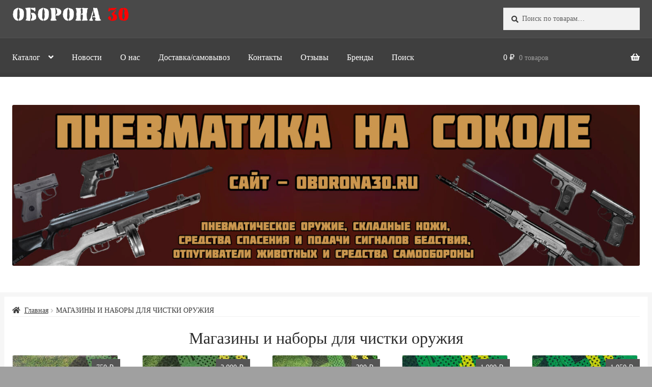

--- FILE ---
content_type: text/html; charset=utf-8
request_url: https://oborona30.ru/product-category/%D0%BC%D0%B0%D0%B3%D0%B0%D0%B7%D0%B8%D0%BD%D1%8B-%D0%B8-%D1%87%D0%B8%D1%81%D1%82%D0%BA%D0%B0-%D0%BE%D1%80%D1%83%D0%B6%D0%B8%D1%8F/
body_size: 23835
content:
<!doctype html>
<html lang="ru-RU">
<head>
<meta charset="UTF-8">
<meta name="viewport" content="width=device-width, initial-scale=1">
<link rel="profile" href="https://gmpg.org/xfn/11">
<link rel="pingback" href="https://oborona30.ru/xmlrpc.php">

<meta name='robots' content='index, follow, max-image-preview:large, max-snippet:-1, max-video-preview:-1' />

	<!-- This site is optimized with the Yoast SEO plugin v20.8 - https://yoast.com/wordpress/plugins/seo/ -->
	<title>Магазины и наборы для чистки оружия Купить - Пневматика на соколе</title>
	<meta name="description" content="⭐⭐⭐⭐⭐ Купить Магазины и наборы для чистки оружия с доставкой по Москве - Пневматика на соколе - средства самообороны не требующие лицензий и разрешений" />
	<link rel="canonical" href="https://oborona30.ru/product-category/магазины-и-чистка-оружия/" />
	<script type="application/ld+json" class="yoast-schema-graph">{"@context":"https://schema.org","@graph":[{"@type":"CollectionPage","@id":"https://oborona30.ru/product-category/%d0%bc%d0%b0%d0%b3%d0%b0%d0%b7%d0%b8%d0%bd%d1%8b-%d0%b8-%d1%87%d0%b8%d1%81%d1%82%d0%ba%d0%b0-%d0%be%d1%80%d1%83%d0%b6%d0%b8%d1%8f/","url":"https://oborona30.ru/product-category/%d0%bc%d0%b0%d0%b3%d0%b0%d0%b7%d0%b8%d0%bd%d1%8b-%d0%b8-%d1%87%d0%b8%d1%81%d1%82%d0%ba%d0%b0-%d0%be%d1%80%d1%83%d0%b6%d0%b8%d1%8f/","name":"Магазины и наборы для чистки оружия Купить - Пневматика на соколе","isPartOf":{"@id":"https://oborona30.ru/#website"},"primaryImageOfPage":{"@id":"https://oborona30.ru/product-category/%d0%bc%d0%b0%d0%b3%d0%b0%d0%b7%d0%b8%d0%bd%d1%8b-%d0%b8-%d1%87%d0%b8%d1%81%d1%82%d0%ba%d0%b0-%d0%be%d1%80%d1%83%d0%b6%d0%b8%d1%8f/#primaryimage"},"image":{"@id":"https://oborona30.ru/product-category/%d0%bc%d0%b0%d0%b3%d0%b0%d0%b7%d0%b8%d0%bd%d1%8b-%d0%b8-%d1%87%d0%b8%d1%81%d1%82%d0%ba%d0%b0-%d0%be%d1%80%d1%83%d0%b6%d0%b8%d1%8f/#primaryimage"},"thumbnailUrl":"https://oborona30.ru/wp-content/uploads/2021/04/ВАЛЕРА-KURS-e1681552622450.jpg","description":"⭐⭐⭐⭐⭐ Купить Магазины и наборы для чистки оружия с доставкой по Москве - Пневматика на соколе - средства самообороны не требующие лицензий и разрешений","breadcrumb":{"@id":"https://oborona30.ru/product-category/%d0%bc%d0%b0%d0%b3%d0%b0%d0%b7%d0%b8%d0%bd%d1%8b-%d0%b8-%d1%87%d0%b8%d1%81%d1%82%d0%ba%d0%b0-%d0%be%d1%80%d1%83%d0%b6%d0%b8%d1%8f/#breadcrumb"},"inLanguage":"ru-RU"},{"@type":"ImageObject","inLanguage":"ru-RU","@id":"https://oborona30.ru/product-category/%d0%bc%d0%b0%d0%b3%d0%b0%d0%b7%d0%b8%d0%bd%d1%8b-%d0%b8-%d1%87%d0%b8%d1%81%d1%82%d0%ba%d0%b0-%d0%be%d1%80%d1%83%d0%b6%d0%b8%d1%8f/#primaryimage","url":"https://oborona30.ru/wp-content/uploads/2021/04/ВАЛЕРА-KURS-e1681552622450.jpg","contentUrl":"https://oborona30.ru/wp-content/uploads/2021/04/ВАЛЕРА-KURS-e1681552622450.jpg","width":1244,"height":1228},{"@type":"BreadcrumbList","@id":"https://oborona30.ru/product-category/%d0%bc%d0%b0%d0%b3%d0%b0%d0%b7%d0%b8%d0%bd%d1%8b-%d0%b8-%d1%87%d0%b8%d1%81%d1%82%d0%ba%d0%b0-%d0%be%d1%80%d1%83%d0%b6%d0%b8%d1%8f/#breadcrumb","itemListElement":[{"@type":"ListItem","position":1,"name":"Главная страница","item":"https://oborona30.ru/"},{"@type":"ListItem","position":2,"name":"Магазины и наборы для чистки оружия"}]},{"@type":"WebSite","@id":"https://oborona30.ru/#website","url":"https://oborona30.ru/","name":"Пневматика на соколе","description":"","publisher":{"@id":"https://oborona30.ru/#organization"},"potentialAction":[{"@type":"SearchAction","target":{"@type":"EntryPoint","urlTemplate":"https://oborona30.ru/?s={search_term_string}"},"query-input":"required name=search_term_string"}],"inLanguage":"ru-RU"},{"@type":"Organization","@id":"https://oborona30.ru/#organization","name":"Самооборона Москвы","url":"https://oborona30.ru/","logo":{"@type":"ImageObject","inLanguage":"ru-RU","@id":"https://oborona30.ru/#/schema/logo/image/","url":"https://oborona30.ru/wp-content/uploads/2019/08/logo.png","contentUrl":"https://oborona30.ru/wp-content/uploads/2019/08/logo.png","width":399,"height":45,"caption":"Самооборона Москвы"},"image":{"@id":"https://oborona30.ru/#/schema/logo/image/"}}]}</script>
	<!-- / Yoast SEO plugin. -->


<link rel='dns-prefetch' href='//fonts.googleapis.com' />
<link rel="alternate" type="application/rss+xml" title="Пневматика на соколе &raquo; Лента" href="https://oborona30.ru/feed/" />
<link rel="alternate" type="application/rss+xml" title="Пневматика на соколе &raquo; Лента комментариев" href="https://oborona30.ru/comments/feed/" />
<link rel="alternate" type="application/rss+xml" title="Пневматика на соколе &raquo; Лента элемента Магазины и наборы для чистки оружия таксономии Категория" href="https://oborona30.ru/product-category/%d0%bc%d0%b0%d0%b3%d0%b0%d0%b7%d0%b8%d0%bd%d1%8b-%d0%b8-%d1%87%d0%b8%d1%81%d1%82%d0%ba%d0%b0-%d0%be%d1%80%d1%83%d0%b6%d0%b8%d1%8f/feed/" />
		<!-- This site uses the Google Analytics by ExactMetrics plugin v7.15.3 - Using Analytics tracking - https://www.exactmetrics.com/ -->
							<script src="//www.googletagmanager.com/gtag/js?id=UA-114152168-1"  data-cfasync="false" data-wpfc-render="false" async></script>
			<script data-cfasync="false" data-wpfc-render="false">
				var em_version = '7.15.3';
				var em_track_user = true;
				var em_no_track_reason = '';
				
								var disableStrs = [
															'ga-disable-UA-114152168-1',
									];

				/* Function to detect opted out users */
				function __gtagTrackerIsOptedOut() {
					for (var index = 0; index < disableStrs.length; index++) {
						if (document.cookie.indexOf(disableStrs[index] + '=true') > -1) {
							return true;
						}
					}

					return false;
				}

				/* Disable tracking if the opt-out cookie exists. */
				if (__gtagTrackerIsOptedOut()) {
					for (var index = 0; index < disableStrs.length; index++) {
						window[disableStrs[index]] = true;
					}
				}

				/* Opt-out function */
				function __gtagTrackerOptout() {
					for (var index = 0; index < disableStrs.length; index++) {
						document.cookie = disableStrs[index] + '=true; expires=Thu, 31 Dec 2099 23:59:59 UTC; path=/';
						window[disableStrs[index]] = true;
					}
				}

				if ('undefined' === typeof gaOptout) {
					function gaOptout() {
						__gtagTrackerOptout();
					}
				}
								window.dataLayer = window.dataLayer || [];

				window.ExactMetricsDualTracker = {
					helpers: {},
					trackers: {},
				};
				if (em_track_user) {
					function __gtagDataLayer() {
						dataLayer.push(arguments);
					}

					function __gtagTracker(type, name, parameters) {
						if (!parameters) {
							parameters = {};
						}

						if (parameters.send_to) {
							__gtagDataLayer.apply(null, arguments);
							return;
						}

						if (type === 'event') {
							
														parameters.send_to = exactmetrics_frontend.ua;
							__gtagDataLayer(type, name, parameters);
													} else {
							__gtagDataLayer.apply(null, arguments);
						}
					}

					__gtagTracker('js', new Date());
					__gtagTracker('set', {
						'developer_id.dNDMyYj': true,
											});
															__gtagTracker('config', 'UA-114152168-1', {"forceSSL":"true","link_attribution":"true","page_path":location.pathname + location.search + location.hash} );
										window.gtag = __gtagTracker;										(function () {
						/* https://developers.google.com/analytics/devguides/collection/analyticsjs/ */
						/* ga and __gaTracker compatibility shim. */
						var noopfn = function () {
							return null;
						};
						var newtracker = function () {
							return new Tracker();
						};
						var Tracker = function () {
							return null;
						};
						var p = Tracker.prototype;
						p.get = noopfn;
						p.set = noopfn;
						p.send = function () {
							var args = Array.prototype.slice.call(arguments);
							args.unshift('send');
							__gaTracker.apply(null, args);
						};
						var __gaTracker = function () {
							var len = arguments.length;
							if (len === 0) {
								return;
							}
							var f = arguments[len - 1];
							if (typeof f !== 'object' || f === null || typeof f.hitCallback !== 'function') {
								if ('send' === arguments[0]) {
									var hitConverted, hitObject = false, action;
									if ('event' === arguments[1]) {
										if ('undefined' !== typeof arguments[3]) {
											hitObject = {
												'eventAction': arguments[3],
												'eventCategory': arguments[2],
												'eventLabel': arguments[4],
												'value': arguments[5] ? arguments[5] : 1,
											}
										}
									}
									if ('pageview' === arguments[1]) {
										if ('undefined' !== typeof arguments[2]) {
											hitObject = {
												'eventAction': 'page_view',
												'page_path': arguments[2],
											}
										}
									}
									if (typeof arguments[2] === 'object') {
										hitObject = arguments[2];
									}
									if (typeof arguments[5] === 'object') {
										Object.assign(hitObject, arguments[5]);
									}
									if ('undefined' !== typeof arguments[1].hitType) {
										hitObject = arguments[1];
										if ('pageview' === hitObject.hitType) {
											hitObject.eventAction = 'page_view';
										}
									}
									if (hitObject) {
										action = 'timing' === arguments[1].hitType ? 'timing_complete' : hitObject.eventAction;
										hitConverted = mapArgs(hitObject);
										__gtagTracker('event', action, hitConverted);
									}
								}
								return;
							}

							function mapArgs(args) {
								var arg, hit = {};
								var gaMap = {
									'eventCategory': 'event_category',
									'eventAction': 'event_action',
									'eventLabel': 'event_label',
									'eventValue': 'event_value',
									'nonInteraction': 'non_interaction',
									'timingCategory': 'event_category',
									'timingVar': 'name',
									'timingValue': 'value',
									'timingLabel': 'event_label',
									'page': 'page_path',
									'location': 'page_location',
									'title': 'page_title',
								};
								for (arg in args) {
																		if (!(!args.hasOwnProperty(arg) || !gaMap.hasOwnProperty(arg))) {
										hit[gaMap[arg]] = args[arg];
									} else {
										hit[arg] = args[arg];
									}
								}
								return hit;
							}

							try {
								f.hitCallback();
							} catch (ex) {
							}
						};
						__gaTracker.create = newtracker;
						__gaTracker.getByName = newtracker;
						__gaTracker.getAll = function () {
							return [];
						};
						__gaTracker.remove = noopfn;
						__gaTracker.loaded = true;
						window['__gaTracker'] = __gaTracker;
					})();
									} else {
										console.log("");
					(function () {
						function __gtagTracker() {
							return null;
						}

						window['__gtagTracker'] = __gtagTracker;
						window['gtag'] = __gtagTracker;
					})();
									}
			</script>
				<!-- / Google Analytics by ExactMetrics -->
				<!-- This site uses the Google Analytics by MonsterInsights plugin v8.15 - Using Analytics tracking - https://www.monsterinsights.com/ -->
							<script src="//www.googletagmanager.com/gtag/js?id=UA-114152168-1"  data-cfasync="false" data-wpfc-render="false" async></script>
			<script data-cfasync="false" data-wpfc-render="false">
				var mi_version = '8.15';
				var mi_track_user = true;
				var mi_no_track_reason = '';
				
								var disableStrs = [
															'ga-disable-UA-114152168-1',
									];

				/* Function to detect opted out users */
				function __gtagTrackerIsOptedOut() {
					for (var index = 0; index < disableStrs.length; index++) {
						if (document.cookie.indexOf(disableStrs[index] + '=true') > -1) {
							return true;
						}
					}

					return false;
				}

				/* Disable tracking if the opt-out cookie exists. */
				if (__gtagTrackerIsOptedOut()) {
					for (var index = 0; index < disableStrs.length; index++) {
						window[disableStrs[index]] = true;
					}
				}

				/* Opt-out function */
				function __gtagTrackerOptout() {
					for (var index = 0; index < disableStrs.length; index++) {
						document.cookie = disableStrs[index] + '=true; expires=Thu, 31 Dec 2099 23:59:59 UTC; path=/';
						window[disableStrs[index]] = true;
					}
				}

				if ('undefined' === typeof gaOptout) {
					function gaOptout() {
						__gtagTrackerOptout();
					}
				}
								window.dataLayer = window.dataLayer || [];

				window.MonsterInsightsDualTracker = {
					helpers: {},
					trackers: {},
				};
				if (mi_track_user) {
					function __gtagDataLayer() {
						dataLayer.push(arguments);
					}

					function __gtagTracker(type, name, parameters) {
						if (!parameters) {
							parameters = {};
						}

						if (parameters.send_to) {
							__gtagDataLayer.apply(null, arguments);
							return;
						}

						if (type === 'event') {
							
														parameters.send_to = monsterinsights_frontend.ua;
							__gtagDataLayer(type, name, parameters);
													} else {
							__gtagDataLayer.apply(null, arguments);
						}
					}

					__gtagTracker('js', new Date());
					__gtagTracker('set', {
						'developer_id.dZGIzZG': true,
											});
															__gtagTracker('config', 'UA-114152168-1', {"forceSSL":"true","link_attribution":"true"} );
										window.gtag = __gtagTracker;										(function () {
						/* https://developers.google.com/analytics/devguides/collection/analyticsjs/ */
						/* ga and __gaTracker compatibility shim. */
						var noopfn = function () {
							return null;
						};
						var newtracker = function () {
							return new Tracker();
						};
						var Tracker = function () {
							return null;
						};
						var p = Tracker.prototype;
						p.get = noopfn;
						p.set = noopfn;
						p.send = function () {
							var args = Array.prototype.slice.call(arguments);
							args.unshift('send');
							__gaTracker.apply(null, args);
						};
						var __gaTracker = function () {
							var len = arguments.length;
							if (len === 0) {
								return;
							}
							var f = arguments[len - 1];
							if (typeof f !== 'object' || f === null || typeof f.hitCallback !== 'function') {
								if ('send' === arguments[0]) {
									var hitConverted, hitObject = false, action;
									if ('event' === arguments[1]) {
										if ('undefined' !== typeof arguments[3]) {
											hitObject = {
												'eventAction': arguments[3],
												'eventCategory': arguments[2],
												'eventLabel': arguments[4],
												'value': arguments[5] ? arguments[5] : 1,
											}
										}
									}
									if ('pageview' === arguments[1]) {
										if ('undefined' !== typeof arguments[2]) {
											hitObject = {
												'eventAction': 'page_view',
												'page_path': arguments[2],
											}
										}
									}
									if (typeof arguments[2] === 'object') {
										hitObject = arguments[2];
									}
									if (typeof arguments[5] === 'object') {
										Object.assign(hitObject, arguments[5]);
									}
									if ('undefined' !== typeof arguments[1].hitType) {
										hitObject = arguments[1];
										if ('pageview' === hitObject.hitType) {
											hitObject.eventAction = 'page_view';
										}
									}
									if (hitObject) {
										action = 'timing' === arguments[1].hitType ? 'timing_complete' : hitObject.eventAction;
										hitConverted = mapArgs(hitObject);
										__gtagTracker('event', action, hitConverted);
									}
								}
								return;
							}

							function mapArgs(args) {
								var arg, hit = {};
								var gaMap = {
									'eventCategory': 'event_category',
									'eventAction': 'event_action',
									'eventLabel': 'event_label',
									'eventValue': 'event_value',
									'nonInteraction': 'non_interaction',
									'timingCategory': 'event_category',
									'timingVar': 'name',
									'timingValue': 'value',
									'timingLabel': 'event_label',
									'page': 'page_path',
									'location': 'page_location',
									'title': 'page_title',
								};
								for (arg in args) {
																		if (!(!args.hasOwnProperty(arg) || !gaMap.hasOwnProperty(arg))) {
										hit[gaMap[arg]] = args[arg];
									} else {
										hit[arg] = args[arg];
									}
								}
								return hit;
							}

							try {
								f.hitCallback();
							} catch (ex) {
							}
						};
						__gaTracker.create = newtracker;
						__gaTracker.getByName = newtracker;
						__gaTracker.getAll = function () {
							return [];
						};
						__gaTracker.remove = noopfn;
						__gaTracker.loaded = true;
						window['__gaTracker'] = __gaTracker;
					})();
									} else {
										console.log("");
					(function () {
						function __gtagTracker() {
							return null;
						}

						window['__gtagTracker'] = __gtagTracker;
						window['gtag'] = __gtagTracker;
					})();
									}
			</script>
				<!-- / Google Analytics by MonsterInsights -->
		<link rel='stylesheet' id='wp-block-library-css' href='https://oborona30.ru/wp-includes/css/dist/block-library/style.min.css' media='all' />
<style id='wp-block-library-theme-inline-css'>
.wp-block-audio figcaption{color:#555;font-size:13px;text-align:center}.is-dark-theme .wp-block-audio figcaption{color:hsla(0,0%,100%,.65)}.wp-block-audio{margin:0 0 1em}.wp-block-code{border:1px solid #ccc;border-radius:4px;font-family:Menlo,Consolas,monaco,monospace;padding:.8em 1em}.wp-block-embed figcaption{color:#555;font-size:13px;text-align:center}.is-dark-theme .wp-block-embed figcaption{color:hsla(0,0%,100%,.65)}.wp-block-embed{margin:0 0 1em}.blocks-gallery-caption{color:#555;font-size:13px;text-align:center}.is-dark-theme .blocks-gallery-caption{color:hsla(0,0%,100%,.65)}.wp-block-image figcaption{color:#555;font-size:13px;text-align:center}.is-dark-theme .wp-block-image figcaption{color:hsla(0,0%,100%,.65)}.wp-block-image{margin:0 0 1em}.wp-block-pullquote{border-bottom:4px solid;border-top:4px solid;color:currentColor;margin-bottom:1.75em}.wp-block-pullquote cite,.wp-block-pullquote footer,.wp-block-pullquote__citation{color:currentColor;font-size:.8125em;font-style:normal;text-transform:uppercase}.wp-block-quote{border-left:.25em solid;margin:0 0 1.75em;padding-left:1em}.wp-block-quote cite,.wp-block-quote footer{color:currentColor;font-size:.8125em;font-style:normal;position:relative}.wp-block-quote.has-text-align-right{border-left:none;border-right:.25em solid;padding-left:0;padding-right:1em}.wp-block-quote.has-text-align-center{border:none;padding-left:0}.wp-block-quote.is-large,.wp-block-quote.is-style-large,.wp-block-quote.is-style-plain{border:none}.wp-block-search .wp-block-search__label{font-weight:700}.wp-block-search__button{border:1px solid #ccc;padding:.375em .625em}:where(.wp-block-group.has-background){padding:1.25em 2.375em}.wp-block-separator.has-css-opacity{opacity:.4}.wp-block-separator{border:none;border-bottom:2px solid;margin-left:auto;margin-right:auto}.wp-block-separator.has-alpha-channel-opacity{opacity:1}.wp-block-separator:not(.is-style-wide):not(.is-style-dots){width:100px}.wp-block-separator.has-background:not(.is-style-dots){border-bottom:none;height:1px}.wp-block-separator.has-background:not(.is-style-wide):not(.is-style-dots){height:2px}.wp-block-table{margin:0 0 1em}.wp-block-table td,.wp-block-table th{word-break:normal}.wp-block-table figcaption{color:#555;font-size:13px;text-align:center}.is-dark-theme .wp-block-table figcaption{color:hsla(0,0%,100%,.65)}.wp-block-video figcaption{color:#555;font-size:13px;text-align:center}.is-dark-theme .wp-block-video figcaption{color:hsla(0,0%,100%,.65)}.wp-block-video{margin:0 0 1em}.wp-block-template-part.has-background{margin-bottom:0;margin-top:0;padding:1.25em 2.375em}
</style>
<link rel='stylesheet' id='wc-blocks-vendors-style-css' href='https://oborona30.ru/wp-content/plugins/woocommerce/packages/woocommerce-blocks/build/wc-blocks-vendors-style.css' media='all' />
<link rel='stylesheet' id='wc-blocks-style-css' href='https://oborona30.ru/wp-content/plugins/woocommerce/packages/woocommerce-blocks/build/wc-blocks-style.css' media='all' />
<link rel='stylesheet' id='storefront-gutenberg-blocks-css' href='https://oborona30.ru/wp-content/themes/storefront/assets/css/base/gutenberg-blocks.css' media='all' />
<style id='storefront-gutenberg-blocks-inline-css'>

				.wp-block-button__link:not(.has-text-color) {
					color: #ffffff;
				}

				.wp-block-button__link:not(.has-text-color):hover,
				.wp-block-button__link:not(.has-text-color):focus,
				.wp-block-button__link:not(.has-text-color):active {
					color: #ffffff;
				}

				.wp-block-button__link:not(.has-background) {
					background-color: #c12927;
				}

				.wp-block-button__link:not(.has-background):hover,
				.wp-block-button__link:not(.has-background):focus,
				.wp-block-button__link:not(.has-background):active {
					border-color: #a8100e;
					background-color: #a8100e;
				}

				.wp-block-quote footer,
				.wp-block-quote cite,
				.wp-block-quote__citation {
					color: #3a3a3a;
				}

				.wp-block-pullquote cite,
				.wp-block-pullquote footer,
				.wp-block-pullquote__citation {
					color: #3a3a3a;
				}

				.wp-block-image figcaption {
					color: #3a3a3a;
				}

				.wp-block-separator.is-style-dots::before {
					color: #2b2b2b;
				}

				.wp-block-file a.wp-block-file__button {
					color: #ffffff;
					background-color: #c12927;
					border-color: #c12927;
				}

				.wp-block-file a.wp-block-file__button:hover,
				.wp-block-file a.wp-block-file__button:focus,
				.wp-block-file a.wp-block-file__button:active {
					color: #ffffff;
					background-color: #a8100e;
				}

				.wp-block-code,
				.wp-block-preformatted pre {
					color: #3a3a3a;
				}

				.wp-block-table:not( .has-background ):not( .is-style-stripes ) tbody tr:nth-child(2n) td {
					background-color: #9e9e9e;
				}

				.wp-block-cover .wp-block-cover__inner-container h1:not(.has-text-color),
				.wp-block-cover .wp-block-cover__inner-container h2:not(.has-text-color),
				.wp-block-cover .wp-block-cover__inner-container h3:not(.has-text-color),
				.wp-block-cover .wp-block-cover__inner-container h4:not(.has-text-color),
				.wp-block-cover .wp-block-cover__inner-container h5:not(.has-text-color),
				.wp-block-cover .wp-block-cover__inner-container h6:not(.has-text-color) {
					color: #000000;
				}

				.wc-block-components-price-slider__range-input-progress,
				.rtl .wc-block-components-price-slider__range-input-progress {
					--range-color: #c45252;
				}

				/* Target only IE11 */
				@media all and (-ms-high-contrast: none), (-ms-high-contrast: active) {
					.wc-block-components-price-slider__range-input-progress {
						background: #c45252;
					}
				}

				.wc-block-components-button:not(.is-link) {
					background-color: #c12927;
					color: #ffffff;
				}

				.wc-block-components-button:not(.is-link):hover,
				.wc-block-components-button:not(.is-link):focus,
				.wc-block-components-button:not(.is-link):active {
					background-color: #a8100e;
					color: #ffffff;
				}

				.wc-block-components-button:not(.is-link):disabled {
					background-color: #c12927;
					color: #ffffff;
				}

				.wc-block-cart__submit-container {
					background-color: #a0a0a0;
				}

				.wc-block-cart__submit-container::before {
					color: rgba(125,125,125,0.5);
				}

				.wc-block-components-order-summary-item__quantity {
					background-color: #a0a0a0;
					border-color: #3a3a3a;
					box-shadow: 0 0 0 2px #a0a0a0;
					color: #3a3a3a;
				}
			
</style>
<link rel='stylesheet' id='cr-badges-css-css' href='https://oborona30.ru/wp-content/plugins/customer-reviews-woocommerce/css/badges.css' media='all' />
<link rel='stylesheet' id='classic-theme-styles-css' href='https://oborona30.ru/wp-includes/css/classic-themes.min.css' media='all' />
<style id='global-styles-inline-css'>
body{--wp--preset--color--black: #000000;--wp--preset--color--cyan-bluish-gray: #abb8c3;--wp--preset--color--white: #ffffff;--wp--preset--color--pale-pink: #f78da7;--wp--preset--color--vivid-red: #cf2e2e;--wp--preset--color--luminous-vivid-orange: #ff6900;--wp--preset--color--luminous-vivid-amber: #fcb900;--wp--preset--color--light-green-cyan: #7bdcb5;--wp--preset--color--vivid-green-cyan: #00d084;--wp--preset--color--pale-cyan-blue: #8ed1fc;--wp--preset--color--vivid-cyan-blue: #0693e3;--wp--preset--color--vivid-purple: #9b51e0;--wp--preset--gradient--vivid-cyan-blue-to-vivid-purple: linear-gradient(135deg,rgba(6,147,227,1) 0%,rgb(155,81,224) 100%);--wp--preset--gradient--light-green-cyan-to-vivid-green-cyan: linear-gradient(135deg,rgb(122,220,180) 0%,rgb(0,208,130) 100%);--wp--preset--gradient--luminous-vivid-amber-to-luminous-vivid-orange: linear-gradient(135deg,rgba(252,185,0,1) 0%,rgba(255,105,0,1) 100%);--wp--preset--gradient--luminous-vivid-orange-to-vivid-red: linear-gradient(135deg,rgba(255,105,0,1) 0%,rgb(207,46,46) 100%);--wp--preset--gradient--very-light-gray-to-cyan-bluish-gray: linear-gradient(135deg,rgb(238,238,238) 0%,rgb(169,184,195) 100%);--wp--preset--gradient--cool-to-warm-spectrum: linear-gradient(135deg,rgb(74,234,220) 0%,rgb(151,120,209) 20%,rgb(207,42,186) 40%,rgb(238,44,130) 60%,rgb(251,105,98) 80%,rgb(254,248,76) 100%);--wp--preset--gradient--blush-light-purple: linear-gradient(135deg,rgb(255,206,236) 0%,rgb(152,150,240) 100%);--wp--preset--gradient--blush-bordeaux: linear-gradient(135deg,rgb(254,205,165) 0%,rgb(254,45,45) 50%,rgb(107,0,62) 100%);--wp--preset--gradient--luminous-dusk: linear-gradient(135deg,rgb(255,203,112) 0%,rgb(199,81,192) 50%,rgb(65,88,208) 100%);--wp--preset--gradient--pale-ocean: linear-gradient(135deg,rgb(255,245,203) 0%,rgb(182,227,212) 50%,rgb(51,167,181) 100%);--wp--preset--gradient--electric-grass: linear-gradient(135deg,rgb(202,248,128) 0%,rgb(113,206,126) 100%);--wp--preset--gradient--midnight: linear-gradient(135deg,rgb(2,3,129) 0%,rgb(40,116,252) 100%);--wp--preset--duotone--dark-grayscale: url('#wp-duotone-dark-grayscale');--wp--preset--duotone--grayscale: url('#wp-duotone-grayscale');--wp--preset--duotone--purple-yellow: url('#wp-duotone-purple-yellow');--wp--preset--duotone--blue-red: url('#wp-duotone-blue-red');--wp--preset--duotone--midnight: url('#wp-duotone-midnight');--wp--preset--duotone--magenta-yellow: url('#wp-duotone-magenta-yellow');--wp--preset--duotone--purple-green: url('#wp-duotone-purple-green');--wp--preset--duotone--blue-orange: url('#wp-duotone-blue-orange');--wp--preset--font-size--small: 14px;--wp--preset--font-size--medium: 23px;--wp--preset--font-size--large: 26px;--wp--preset--font-size--x-large: 42px;--wp--preset--font-size--normal: 16px;--wp--preset--font-size--huge: 37px;--wp--preset--spacing--20: 0.44rem;--wp--preset--spacing--30: 0.67rem;--wp--preset--spacing--40: 1rem;--wp--preset--spacing--50: 1.5rem;--wp--preset--spacing--60: 2.25rem;--wp--preset--spacing--70: 3.38rem;--wp--preset--spacing--80: 5.06rem;--wp--preset--shadow--natural: 6px 6px 9px rgba(0, 0, 0, 0.2);--wp--preset--shadow--deep: 12px 12px 50px rgba(0, 0, 0, 0.4);--wp--preset--shadow--sharp: 6px 6px 0px rgba(0, 0, 0, 0.2);--wp--preset--shadow--outlined: 6px 6px 0px -3px rgba(255, 255, 255, 1), 6px 6px rgba(0, 0, 0, 1);--wp--preset--shadow--crisp: 6px 6px 0px rgba(0, 0, 0, 1);}:where(.is-layout-flex){gap: 0.5em;}body .is-layout-flow > .alignleft{float: left;margin-inline-start: 0;margin-inline-end: 2em;}body .is-layout-flow > .alignright{float: right;margin-inline-start: 2em;margin-inline-end: 0;}body .is-layout-flow > .aligncenter{margin-left: auto !important;margin-right: auto !important;}body .is-layout-constrained > .alignleft{float: left;margin-inline-start: 0;margin-inline-end: 2em;}body .is-layout-constrained > .alignright{float: right;margin-inline-start: 2em;margin-inline-end: 0;}body .is-layout-constrained > .aligncenter{margin-left: auto !important;margin-right: auto !important;}body .is-layout-constrained > :where(:not(.alignleft):not(.alignright):not(.alignfull)){max-width: var(--wp--style--global--content-size);margin-left: auto !important;margin-right: auto !important;}body .is-layout-constrained > .alignwide{max-width: var(--wp--style--global--wide-size);}body .is-layout-flex{display: flex;}body .is-layout-flex{flex-wrap: wrap;align-items: center;}body .is-layout-flex > *{margin: 0;}:where(.wp-block-columns.is-layout-flex){gap: 2em;}.has-black-color{color: var(--wp--preset--color--black) !important;}.has-cyan-bluish-gray-color{color: var(--wp--preset--color--cyan-bluish-gray) !important;}.has-white-color{color: var(--wp--preset--color--white) !important;}.has-pale-pink-color{color: var(--wp--preset--color--pale-pink) !important;}.has-vivid-red-color{color: var(--wp--preset--color--vivid-red) !important;}.has-luminous-vivid-orange-color{color: var(--wp--preset--color--luminous-vivid-orange) !important;}.has-luminous-vivid-amber-color{color: var(--wp--preset--color--luminous-vivid-amber) !important;}.has-light-green-cyan-color{color: var(--wp--preset--color--light-green-cyan) !important;}.has-vivid-green-cyan-color{color: var(--wp--preset--color--vivid-green-cyan) !important;}.has-pale-cyan-blue-color{color: var(--wp--preset--color--pale-cyan-blue) !important;}.has-vivid-cyan-blue-color{color: var(--wp--preset--color--vivid-cyan-blue) !important;}.has-vivid-purple-color{color: var(--wp--preset--color--vivid-purple) !important;}.has-black-background-color{background-color: var(--wp--preset--color--black) !important;}.has-cyan-bluish-gray-background-color{background-color: var(--wp--preset--color--cyan-bluish-gray) !important;}.has-white-background-color{background-color: var(--wp--preset--color--white) !important;}.has-pale-pink-background-color{background-color: var(--wp--preset--color--pale-pink) !important;}.has-vivid-red-background-color{background-color: var(--wp--preset--color--vivid-red) !important;}.has-luminous-vivid-orange-background-color{background-color: var(--wp--preset--color--luminous-vivid-orange) !important;}.has-luminous-vivid-amber-background-color{background-color: var(--wp--preset--color--luminous-vivid-amber) !important;}.has-light-green-cyan-background-color{background-color: var(--wp--preset--color--light-green-cyan) !important;}.has-vivid-green-cyan-background-color{background-color: var(--wp--preset--color--vivid-green-cyan) !important;}.has-pale-cyan-blue-background-color{background-color: var(--wp--preset--color--pale-cyan-blue) !important;}.has-vivid-cyan-blue-background-color{background-color: var(--wp--preset--color--vivid-cyan-blue) !important;}.has-vivid-purple-background-color{background-color: var(--wp--preset--color--vivid-purple) !important;}.has-black-border-color{border-color: var(--wp--preset--color--black) !important;}.has-cyan-bluish-gray-border-color{border-color: var(--wp--preset--color--cyan-bluish-gray) !important;}.has-white-border-color{border-color: var(--wp--preset--color--white) !important;}.has-pale-pink-border-color{border-color: var(--wp--preset--color--pale-pink) !important;}.has-vivid-red-border-color{border-color: var(--wp--preset--color--vivid-red) !important;}.has-luminous-vivid-orange-border-color{border-color: var(--wp--preset--color--luminous-vivid-orange) !important;}.has-luminous-vivid-amber-border-color{border-color: var(--wp--preset--color--luminous-vivid-amber) !important;}.has-light-green-cyan-border-color{border-color: var(--wp--preset--color--light-green-cyan) !important;}.has-vivid-green-cyan-border-color{border-color: var(--wp--preset--color--vivid-green-cyan) !important;}.has-pale-cyan-blue-border-color{border-color: var(--wp--preset--color--pale-cyan-blue) !important;}.has-vivid-cyan-blue-border-color{border-color: var(--wp--preset--color--vivid-cyan-blue) !important;}.has-vivid-purple-border-color{border-color: var(--wp--preset--color--vivid-purple) !important;}.has-vivid-cyan-blue-to-vivid-purple-gradient-background{background: var(--wp--preset--gradient--vivid-cyan-blue-to-vivid-purple) !important;}.has-light-green-cyan-to-vivid-green-cyan-gradient-background{background: var(--wp--preset--gradient--light-green-cyan-to-vivid-green-cyan) !important;}.has-luminous-vivid-amber-to-luminous-vivid-orange-gradient-background{background: var(--wp--preset--gradient--luminous-vivid-amber-to-luminous-vivid-orange) !important;}.has-luminous-vivid-orange-to-vivid-red-gradient-background{background: var(--wp--preset--gradient--luminous-vivid-orange-to-vivid-red) !important;}.has-very-light-gray-to-cyan-bluish-gray-gradient-background{background: var(--wp--preset--gradient--very-light-gray-to-cyan-bluish-gray) !important;}.has-cool-to-warm-spectrum-gradient-background{background: var(--wp--preset--gradient--cool-to-warm-spectrum) !important;}.has-blush-light-purple-gradient-background{background: var(--wp--preset--gradient--blush-light-purple) !important;}.has-blush-bordeaux-gradient-background{background: var(--wp--preset--gradient--blush-bordeaux) !important;}.has-luminous-dusk-gradient-background{background: var(--wp--preset--gradient--luminous-dusk) !important;}.has-pale-ocean-gradient-background{background: var(--wp--preset--gradient--pale-ocean) !important;}.has-electric-grass-gradient-background{background: var(--wp--preset--gradient--electric-grass) !important;}.has-midnight-gradient-background{background: var(--wp--preset--gradient--midnight) !important;}.has-small-font-size{font-size: var(--wp--preset--font-size--small) !important;}.has-medium-font-size{font-size: var(--wp--preset--font-size--medium) !important;}.has-large-font-size{font-size: var(--wp--preset--font-size--large) !important;}.has-x-large-font-size{font-size: var(--wp--preset--font-size--x-large) !important;}
.wp-block-navigation a:where(:not(.wp-element-button)){color: inherit;}
:where(.wp-block-columns.is-layout-flex){gap: 2em;}
.wp-block-pullquote{font-size: 1.5em;line-height: 1.6;}
</style>
<link rel='stylesheet' id='contact-form-7-css' href='https://oborona30.ru/wp-content/plugins/contact-form-7/includes/css/styles.css' media='all' />
<style id='woocommerce-inline-inline-css'>
.woocommerce form .form-row .required { visibility: visible; }
</style>
<link rel='stylesheet' id='wpfront-scroll-top-css' href='https://oborona30.ru/wp-content/plugins/wpfront-scroll-top/css/wpfront-scroll-top.min.css' media='all' />
<link rel='stylesheet' id='storefront-style-css' href='https://oborona30.ru/wp-content/themes/storefront/style.css' media='all' />
<style id='storefront-style-inline-css'>

			.main-navigation ul li a,
			.site-title a,
			ul.menu li a,
			.site-branding h1 a,
			button.menu-toggle,
			button.menu-toggle:hover,
			.handheld-navigation .dropdown-toggle {
				color: #ffffff;
			}

			button.menu-toggle,
			button.menu-toggle:hover {
				border-color: #ffffff;
			}

			.main-navigation ul li a:hover,
			.main-navigation ul li:hover > a,
			.site-title a:hover,
			.site-header ul.menu li.current-menu-item > a {
				color: #ffffff;
			}

			table:not( .has-background ) th {
				background-color: #999999;
			}

			table:not( .has-background ) tbody td {
				background-color: #9e9e9e;
			}

			table:not( .has-background ) tbody tr:nth-child(2n) td,
			fieldset,
			fieldset legend {
				background-color: #9c9c9c;
			}

			.site-header,
			.secondary-navigation ul ul,
			.main-navigation ul.menu > li.menu-item-has-children:after,
			.secondary-navigation ul.menu ul,
			.storefront-handheld-footer-bar,
			.storefront-handheld-footer-bar ul li > a,
			.storefront-handheld-footer-bar ul li.search .site-search,
			button.menu-toggle,
			button.menu-toggle:hover {
				background-color: #494949;
			}

			p.site-description,
			.site-header,
			.storefront-handheld-footer-bar {
				color: #ffffff;
			}

			button.menu-toggle:after,
			button.menu-toggle:before,
			button.menu-toggle span:before {
				background-color: #ffffff;
			}

			h1, h2, h3, h4, h5, h6, .wc-block-grid__product-title {
				color: #2b2b2b;
			}

			.widget h1 {
				border-bottom-color: #2b2b2b;
			}

			body,
			.secondary-navigation a {
				color: #3a3a3a;
			}

			.widget-area .widget a,
			.hentry .entry-header .posted-on a,
			.hentry .entry-header .post-author a,
			.hentry .entry-header .post-comments a,
			.hentry .entry-header .byline a {
				color: #3f3f3f;
			}

			a {
				color: #c45252;
			}

			a:focus,
			button:focus,
			.button.alt:focus,
			input:focus,
			textarea:focus,
			input[type="button"]:focus,
			input[type="reset"]:focus,
			input[type="submit"]:focus,
			input[type="email"]:focus,
			input[type="tel"]:focus,
			input[type="url"]:focus,
			input[type="password"]:focus,
			input[type="search"]:focus {
				outline-color: #c45252;
			}

			button, input[type="button"], input[type="reset"], input[type="submit"], .button, .widget a.button {
				background-color: #c12927;
				border-color: #c12927;
				color: #ffffff;
			}

			button:hover, input[type="button"]:hover, input[type="reset"]:hover, input[type="submit"]:hover, .button:hover, .widget a.button:hover {
				background-color: #a8100e;
				border-color: #a8100e;
				color: #ffffff;
			}

			button.alt, input[type="button"].alt, input[type="reset"].alt, input[type="submit"].alt, .button.alt, .widget-area .widget a.button.alt {
				background-color: #c12927;
				border-color: #c12927;
				color: #ffffff;
			}

			button.alt:hover, input[type="button"].alt:hover, input[type="reset"].alt:hover, input[type="submit"].alt:hover, .button.alt:hover, .widget-area .widget a.button.alt:hover {
				background-color: #a8100e;
				border-color: #a8100e;
				color: #ffffff;
			}

			.pagination .page-numbers li .page-numbers.current {
				background-color: #878787;
				color: #303030;
			}

			#comments .comment-list .comment-content .comment-text {
				background-color: #999999;
			}

			.site-footer {
				background-color: #3f3f3f;
				color: #777777;
			}

			.site-footer a:not(.button):not(.components-button) {
				color: #111111;
			}

			.site-footer .storefront-handheld-footer-bar a:not(.button):not(.components-button) {
				color: #ffffff;
			}

			.site-footer h1, .site-footer h2, .site-footer h3, .site-footer h4, .site-footer h5, .site-footer h6, .site-footer .widget .widget-title, .site-footer .widget .widgettitle {
				color: #2b2b2b;
			}

			.page-template-template-homepage.has-post-thumbnail .type-page.has-post-thumbnail .entry-title {
				color: #000000;
			}

			.page-template-template-homepage.has-post-thumbnail .type-page.has-post-thumbnail .entry-content {
				color: #000000;
			}

			@media screen and ( min-width: 768px ) {
				.secondary-navigation ul.menu a:hover {
					color: #ffffff;
				}

				.secondary-navigation ul.menu a {
					color: #ffffff;
				}

				.main-navigation ul.menu ul.sub-menu,
				.main-navigation ul.nav-menu ul.children {
					background-color: #3a3a3a;
				}

				.site-header {
					border-bottom-color: #3a3a3a;
				}
			}
</style>
<link rel='stylesheet' id='storefront-icons-css' href='https://oborona30.ru/wp-content/themes/storefront/assets/css/base/icons.css' media='all' />
<link rel='stylesheet' id='storefront-fonts-css' href='https://fonts.googleapis.com/css?family=Source+Sans+Pro%3A400%2C300%2C300italic%2C400italic%2C600%2C700%2C900&#038;subset=latin%2Clatin-ext' media='all' />
<link rel='stylesheet' id='mm-compiled-options-mobmenu-css' href='https://oborona30.ru/wp-content/uploads/dynamic-mobmenu.css' media='all' />
<link rel='stylesheet' id='searchwp-forms-css' href='https://oborona30.ru/wp-content/plugins/searchwp-live-ajax-search/assets/styles/frontend/search-forms.css' media='all' />
<link rel='stylesheet' id='searchwp-live-search-css' href='https://oborona30.ru/wp-content/plugins/searchwp-live-ajax-search/assets/styles/style.css' media='all' />
<style id='searchwp-live-search-inline-css'>
.searchwp-live-search-result .searchwp-live-search-result--title a {
  font-size: 16px;
}
.searchwp-live-search-result .searchwp-live-search-result--price {
  font-size: 14px;
}
.searchwp-live-search-result .searchwp-live-search-result--add-to-cart .button {
  font-size: 14px;
}

</style>
<link rel='stylesheet' id='storefront-woocommerce-style-css' href='https://oborona30.ru/wp-content/themes/storefront/assets/css/woocommerce/woocommerce.css' media='all' />
<style id='storefront-woocommerce-style-inline-css'>
@font-face {
				font-family: star;
				src: url(https://oborona30.ru/wp-content/plugins/woocommerce/assets/fonts/star.eot);
				src:
					url(https://oborona30.ru/wp-content/plugins/woocommerce/assets/fonts/star.eot?#iefix) format("embedded-opentype"),
					url(https://oborona30.ru/wp-content/plugins/woocommerce/assets/fonts/star.woff) format("woff"),
					url(https://oborona30.ru/wp-content/plugins/woocommerce/assets/fonts/star.ttf) format("truetype"),
					url(https://oborona30.ru/wp-content/plugins/woocommerce/assets/fonts/star.svg#star) format("svg");
				font-weight: 400;
				font-style: normal;
			}
			@font-face {
				font-family: WooCommerce;
				src: url(https://oborona30.ru/wp-content/plugins/woocommerce/assets/fonts/WooCommerce.eot);
				src:
					url(https://oborona30.ru/wp-content/plugins/woocommerce/assets/fonts/WooCommerce.eot?#iefix) format("embedded-opentype"),
					url(https://oborona30.ru/wp-content/plugins/woocommerce/assets/fonts/WooCommerce.woff) format("woff"),
					url(https://oborona30.ru/wp-content/plugins/woocommerce/assets/fonts/WooCommerce.ttf) format("truetype"),
					url(https://oborona30.ru/wp-content/plugins/woocommerce/assets/fonts/WooCommerce.svg#WooCommerce) format("svg");
				font-weight: 400;
				font-style: normal;
			}

			a.cart-contents,
			.site-header-cart .widget_shopping_cart a {
				color: #ffffff;
			}

			a.cart-contents:hover,
			.site-header-cart .widget_shopping_cart a:hover,
			.site-header-cart:hover > li > a {
				color: #ffffff;
			}

			table.cart td.product-remove,
			table.cart td.actions {
				border-top-color: #a0a0a0;
			}

			.storefront-handheld-footer-bar ul li.cart .count {
				background-color: #ffffff;
				color: #494949;
				border-color: #494949;
			}

			.woocommerce-tabs ul.tabs li.active a,
			ul.products li.product .price,
			.onsale,
			.wc-block-grid__product-onsale,
			.widget_search form:before,
			.widget_product_search form:before {
				color: #3a3a3a;
			}

			.woocommerce-breadcrumb a,
			a.woocommerce-review-link,
			.product_meta a {
				color: #3f3f3f;
			}

			.wc-block-grid__product-onsale,
			.onsale {
				border-color: #3a3a3a;
			}

			.star-rating span:before,
			.quantity .plus, .quantity .minus,
			p.stars a:hover:after,
			p.stars a:after,
			.star-rating span:before,
			#payment .payment_methods li input[type=radio]:first-child:checked+label:before {
				color: #c45252;
			}

			.widget_price_filter .ui-slider .ui-slider-range,
			.widget_price_filter .ui-slider .ui-slider-handle {
				background-color: #c45252;
			}

			.order_details {
				background-color: #999999;
			}

			.order_details > li {
				border-bottom: 1px dotted #848484;
			}

			.order_details:before,
			.order_details:after {
				background: -webkit-linear-gradient(transparent 0,transparent 0),-webkit-linear-gradient(135deg,#999999 33.33%,transparent 33.33%),-webkit-linear-gradient(45deg,#999999 33.33%,transparent 33.33%)
			}

			#order_review {
				background-color: #a0a0a0;
			}

			#payment .payment_methods > li .payment_box,
			#payment .place-order {
				background-color: #9b9b9b;
			}

			#payment .payment_methods > li:not(.woocommerce-notice) {
				background-color: #969696;
			}

			#payment .payment_methods > li:not(.woocommerce-notice):hover {
				background-color: #919191;
			}

			.woocommerce-pagination .page-numbers li .page-numbers.current {
				background-color: #878787;
				color: #303030;
			}

			.wc-block-grid__product-onsale,
			.onsale,
			.woocommerce-pagination .page-numbers li .page-numbers:not(.current) {
				color: #3a3a3a;
			}

			p.stars a:before,
			p.stars a:hover~a:before,
			p.stars.selected a.active~a:before {
				color: #3a3a3a;
			}

			p.stars.selected a.active:before,
			p.stars:hover a:before,
			p.stars.selected a:not(.active):before,
			p.stars.selected a.active:before {
				color: #c45252;
			}

			.single-product div.product .woocommerce-product-gallery .woocommerce-product-gallery__trigger {
				background-color: #c12927;
				color: #ffffff;
			}

			.single-product div.product .woocommerce-product-gallery .woocommerce-product-gallery__trigger:hover {
				background-color: #a8100e;
				border-color: #a8100e;
				color: #ffffff;
			}

			.button.added_to_cart:focus,
			.button.wc-forward:focus {
				outline-color: #c45252;
			}

			.added_to_cart,
			.site-header-cart .widget_shopping_cart a.button,
			.wc-block-grid__products .wc-block-grid__product .wp-block-button__link {
				background-color: #c12927;
				border-color: #c12927;
				color: #ffffff;
			}

			.added_to_cart:hover,
			.site-header-cart .widget_shopping_cart a.button:hover,
			.wc-block-grid__products .wc-block-grid__product .wp-block-button__link:hover {
				background-color: #a8100e;
				border-color: #a8100e;
				color: #ffffff;
			}

			.added_to_cart.alt, .added_to_cart, .widget a.button.checkout {
				background-color: #c12927;
				border-color: #c12927;
				color: #ffffff;
			}

			.added_to_cart.alt:hover, .added_to_cart:hover, .widget a.button.checkout:hover {
				background-color: #a8100e;
				border-color: #a8100e;
				color: #ffffff;
			}

			.button.loading {
				color: #c12927;
			}

			.button.loading:hover {
				background-color: #c12927;
			}

			.button.loading:after {
				color: #ffffff;
			}

			@media screen and ( min-width: 768px ) {
				.site-header-cart .widget_shopping_cart,
				.site-header .product_list_widget li .quantity {
					color: #ffffff;
				}

				.site-header-cart .widget_shopping_cart .buttons,
				.site-header-cart .widget_shopping_cart .total {
					background-color: #3f3f3f;
				}

				.site-header-cart .widget_shopping_cart {
					background-color: #3a3a3a;
				}
			}
				.storefront-product-pagination a {
					color: #3a3a3a;
					background-color: #a0a0a0;
				}
				.storefront-sticky-add-to-cart {
					color: #3a3a3a;
					background-color: #a0a0a0;
				}

				.storefront-sticky-add-to-cart a:not(.button) {
					color: #ffffff;
				}
</style>
<link rel='stylesheet' id='premmerce-brands-css' href='https://oborona30.ru/wp-content/plugins/premmerce-woocommerce-brands/assets/frontend/css/premmerce-brands.css' media='all' />
<link rel='stylesheet' id='storefront-child-style-css' href='https://oborona30.ru/wp-content/themes/boutique/style.css' media='all' />
<style id='storefront-child-style-inline-css'>

			.main-navigation ul.menu > li > ul,
			.main-navigation ul.menu ul,
			.site-header-cart .widget_shopping_cart {
				background: #3f3f3f;
			}

			table th {
				background-color: #f8f8f8;
			}

			table tbody td,
			table.wp-block-table:not( .is-style-stripes ) tbody tr:nth-child(2n) td {
				background-color: #fdfdfd;
			}

			table tbody tr:nth-child(2n) td,
			table.wp-block-table.is-style-stripes tbody tr:nth-child(2n) td {
				background-color: #fbfbfb;
			}

			#order_review, #payment .payment_methods li .payment_box,
			#payment .place-order {
				background-color: #fafafa;
			}

			#payment .payment_methods li,
			#payment .payment_methods li:hover {
				background-color: #fff;
			}

			@media screen and (min-width: 768px) {
				.boutique-primary-navigation,
				.main-navigation ul.menu ul,
				.main-navigation ul.nav-menu ul,
				.main-navigation .smm-mega-menu,
				.sticky-wrapper,
				.sd-sticky-navigation,
				.sd-sticky-navigation:before,
				.sd-sticky-navigation:after {
					background: #3f3f3f !important;
				}
			}

			.main-navigation ul li.smm-active li ul.products li.product h3 {
				color: #ffffff;
			}
</style>
<link rel='stylesheet' id='lato-css' href='//fonts.googleapis.com/css?family=Lato%3A400%2C700%2C400italic' media='all' />
<link rel='stylesheet' id='playfair-display-sc-css' href='//fonts.googleapis.com/css?family=Playfair+Display+sc%3A400%2C700%2C400italic%2C700italic' media='all' />
<link rel='stylesheet' id='awooc-styles-css' href='https://oborona30.ru/wp-content/plugins/art-woocommerce-order-one-click/assets/css/awooc-styles.min.css' media='all' />
<link rel='stylesheet' id='cssmobmenu-icons-css' href='https://oborona30.ru/wp-content/plugins/mobile-menu/includes/css/mobmenu-icons.css' media='all' />
<link rel='stylesheet' id='cssmobmenu-css' href='https://oborona30.ru/wp-content/plugins/mobile-menu/includes/css/mobmenu.css' media='all' />
<script src='https://oborona30.ru/wp-content/plugins/google-analytics-dashboard-for-wp/assets/js/frontend-gtag.min.js' id='exactmetrics-frontend-script-js'></script>
<script data-cfasync="false" data-wpfc-render="false" id='exactmetrics-frontend-script-js-extra'>var exactmetrics_frontend = {"js_events_tracking":"true","download_extensions":"zip,mp3,mpeg,pdf,docx,pptx,xlsx,rar","inbound_paths":"[{\"path\":\"\\\/go\\\/\",\"label\":\"affiliate\"},{\"path\":\"\\\/recommend\\\/\",\"label\":\"affiliate\"},{\"path\":\"\\\/out\\\/\",\"label\":\"Affiliate\"}]","home_url":"https:\/\/oborona30.ru","hash_tracking":"true","ua":"UA-114152168-1","v4_id":""};</script>
<script src='https://oborona30.ru/wp-content/plugins/google-analytics-for-wordpress/assets/js/frontend-gtag.min.js' id='monsterinsights-frontend-script-js'></script>
<script data-cfasync="false" data-wpfc-render="false" id='monsterinsights-frontend-script-js-extra'>var monsterinsights_frontend = {"js_events_tracking":"true","download_extensions":"doc,pdf,ppt,zip,xls,docx,pptx,xlsx","inbound_paths":"[{\"path\":\"\\\/go\\\/\",\"label\":\"affiliate\"},{\"path\":\"\\\/recommend\\\/\",\"label\":\"affiliate\"}]","home_url":"https:\/\/oborona30.ru","hash_tracking":"false","ua":"UA-114152168-1","v4_id":""};</script>
<script src='https://oborona30.ru/wp-includes/js/jquery/jquery.min.js' id='jquery-core-js'></script>
<script src='https://oborona30.ru/wp-includes/js/jquery/jquery-migrate.min.js' id='jquery-migrate-js'></script>
<script src='https://oborona30.ru/wp-content/plugins/woocommerce/assets/js/jquery-blockui/jquery.blockUI.min.js' id='jquery-blockui-js'></script>
<script id='awooc-scripts-js-extra'>
var awooc_scripts_ajax = {"url":"https:\/\/oborona30.ru\/wp-admin\/admin-ajax.php","nonce":"5107f4ad64"};
var awooc_scripts_translate = {"product_qty":"\u041a\u043e\u043b\u0438\u0447\u0435\u0441\u0442\u0432\u043e: ","product_title":"\u041d\u0430\u0438\u043c\u0435\u043d\u043e\u0432\u0430\u043d\u0438\u0435: ","product_price":"\u0426\u0435\u043d\u0430: ","product_sku":"\u0410\u0440\u0442\u0438\u043a\u0443\u043b: ","product_sum":"\u0418\u0442\u043e\u0433\u043e: ","product_attr":"\u0410\u0442\u0440\u0438\u0431\u0443\u0442\u044b: ","product_data_title":"\u0418\u043d\u0444\u043e\u0440\u043c\u0430\u0446\u0438\u044f \u043e \u0432\u044b\u0431\u0440\u0430\u043d\u043d\u043e\u043c \u0442\u043e\u0432\u0430\u0440\u0435","product_link":"\u0421\u0441\u044b\u043b\u043a\u0430 \u043d\u0430 \u0442\u043e\u0432\u0430\u0440: ","title_close":"\u0422\u043a\u043d\u0443\u0442\u044c \u0434\u043b\u044f \u0437\u0430\u043a\u0440\u044b\u0442\u0438\u044f"};
var awooc_scripts_settings = {"mode":"show_add_to_card","popup":{"css":{"width":"100%","maxWidth":"600px","maxHeight":"600px","top":"50%","left":"50%","border":"4px","borderRadius":"4px","cursor":"default","overflowY":"auto","boxShadow":"0px 0px 3px 0px rgba(0, 0, 0, 0.2)","zIndex":"1000000","transform":"translate(-50%, -50%)"},"overlay":{"zIndex":"100000","backgroundColor":"#000","opacity":0.6,"cursor":"wait"},"fadeIn":"400","fadeOut":"400","focusInput":false}};
</script>
<script src='https://oborona30.ru/wp-content/plugins/art-woocommerce-order-one-click/assets/js/awooc-scripts.min.js' id='awooc-scripts-js'></script>
<script src='https://oborona30.ru/wp-content/plugins/mobile-menu/includes/js/mobmenu.js' id='mobmenujs-js'></script>
<link rel="https://api.w.org/" href="https://oborona30.ru/wp-json/" /><link rel="alternate" type="application/json" href="https://oborona30.ru/wp-json/wp/v2/product_cat/629" />	<noscript><style>.woocommerce-product-gallery{ opacity: 1 !important; }</style></noscript>
	<meta name="generator" content="Elementor 3.21.4; features: e_optimized_assets_loading, additional_custom_breakpoints; settings: css_print_method-external, google_font-enabled, font_display-swap">
<!-- Yandex.Metrika counter by Yandex Metrica Plugin -->
<script type="text/javascript" >
    (function(m,e,t,r,i,k,a){m[i]=m[i]||function(){(m[i].a=m[i].a||[]).push(arguments)};
        m[i].l=1*new Date();k=e.createElement(t),a=e.getElementsByTagName(t)[0],k.async=1,k.src=r,a.parentNode.insertBefore(k,a)})
    (window, document, "script", "https://mc.yandex.ru/metrika/tag.js", "ym");

    ym(47665210, "init", {
        id:47665210,
        clickmap:false,
        trackLinks:true,
        accurateTrackBounce:true,
        webvisor:false,
	        });
</script>
<noscript><div><img src="https://mc.yandex.ru/watch/47665210" style="position:absolute; left:-9999px;" alt="" /></div></noscript>
<!-- /Yandex.Metrika counter -->
<style id="custom-background-css">
body.custom-background { background-color: #a0a0a0; }
</style>
	<link rel="icon" href="https://oborona30.ru/wp-content/uploads/2016/06/cropped-small-32x32.png" sizes="32x32" />
<link rel="icon" href="https://oborona30.ru/wp-content/uploads/2016/06/cropped-small-192x192.png" sizes="192x192" />
<link rel="apple-touch-icon" href="https://oborona30.ru/wp-content/uploads/2016/06/cropped-small-180x180.png" />
<meta name="msapplication-TileImage" content="https://oborona30.ru/wp-content/uploads/2016/06/cropped-small-270x270.png" />
		<style id="wp-custom-css">
			@media (min-width: 320px) and (max-width: 768px) {
ul.products li.product{clear:both;float:left;width:48%;}
ul.products li.product:nth-child(2n){clear:none;float:right;}
}
@media screen and (min-width: 768px) {
.col-full{max-width:100%;padding:0 1.5em;}
.site-content .col-full,.site-footer .col-full,.header-widget-region .col-full{padding:1.5em;}
}
@media (min-width: 768px){
.storefront-full-width-content.woocommerce-cart .entry-header, .storefront-full-width-content.woocommerce-checkout .entry-header, .storefront-full-width-content.woocommerce-account .entry-header, .storefront-full-width-content .woocommerce-products-header {
    text-align: center;
    padding: 0;
}}
@media (min-width: 768px) {
.woocommerce-tabs{padding:0;}
}
@media (max-width: 66.4989378333em) {
.col-full{margin:0;}
}
.widget_product_search form button[type=submit] {
	display:none}
.button{padding:.6em 2em;}
.dgwt-wcas-pd-addtc .add_to_cart_button{display:inline-block;}
.grecaptcha-badge{visibility:hidden!important;}
.input-text.qty.text{padding:.3em;}
.ivole-reviews-grid .ivole-review-card{padding:5px;    flex: 0 0 100%;width: 100%;}
.ivole-reviews-grid .ivole-review-card .middle-row{display:block;}
.ivole-reviews-grid .ivole-review-card .middle-row .review-content{padding-left:0;}
.ivole-reviews-grid .ivole-review-card .review-product{margin-top:0;padding:0;}
.mg-wsac-fix-sticky-bar div.mg-wsac-wrap{padding:0;}
.page-id-17 .grecaptcha-badge{visibility:visible!important;}
figure {margin: 0}
.single-product div.product form.cart{margin-bottom:0;padding:1em 0;}
.single-product div.product p.price{font-size:2em;margin:0;}
.site-footer{color:#fff;}
.site-footer .col-full{background:#3f3f3f;}
.site-header{background-position:top;background-repeat:no-repeat;padding-top:15px;}
.site-info{padding:2em 1em;}
.site-search{margin-bottom:15px;}
.storefront-sorting{margin-bottom:1em;}
.woocommerce-ordering{display:none}
.woocommerce-products-header__title,h1,.alpha{font-size:2em;}
.woocommerce-result-count,.product_type_simple,.storefront-handheld-footer-bar,span.onsale{display:none;}
table:not(.has-background) tbody td,table:not(.has-background) tbody tr:nth-child(2n) td,fieldset,fieldset legend{background-color:#eee;}
table:not(.has-background) th{background-color:#d7d5d5;}
ul.products li.product{margin-bottom:0;}
ul.products li.product .price{color:#fff;padding:.4em .6em;font-weight: 400;}
@media (min-width: 768px) {
.woocommerce-tabs ul.tabs{float:left;margin-right:1%;width:25%;}
}
@media (min-width: 768px) {
.woocommerce-tabs .panel{width:70%;}
}
.woocommerce-message{border-left-color:#000;}
@media (min-width: 768px) {
.footer-widgets{padding-top:4em;}
.footer-widgets:before,.footer-widgets:after{display:inline;}
}
.button,.mg-wsac-fix-sticky-bar .mg-wsac-round-xxlarge{border-radius:30px;}
.mobmenu-content,.secondary-navigation a{color:#fff;}
.star-rating span:before,p.stars{color:#f7c70a;}		</style>
		</head>

<body data-rsssl=1 class="archive tax-product_cat term-629 custom-background wp-embed-responsive theme-storefront woocommerce woocommerce-page woocommerce-no-js storefront-2-3 storefront-full-width-content left-sidebar woocommerce-active mob-menu-slideout storefront-site-logo-active elementor-default elementor-kit-14666">

<svg xmlns="http://www.w3.org/2000/svg" viewBox="0 0 0 0" width="0" height="0" focusable="false" role="none" style="visibility: hidden; position: absolute; left: -9999px; overflow: hidden;" ><defs><filter id="wp-duotone-dark-grayscale"><feColorMatrix color-interpolation-filters="sRGB" type="matrix" values=" .299 .587 .114 0 0 .299 .587 .114 0 0 .299 .587 .114 0 0 .299 .587 .114 0 0 " /><feComponentTransfer color-interpolation-filters="sRGB" ><feFuncR type="table" tableValues="0 0.49803921568627" /><feFuncG type="table" tableValues="0 0.49803921568627" /><feFuncB type="table" tableValues="0 0.49803921568627" /><feFuncA type="table" tableValues="1 1" /></feComponentTransfer><feComposite in2="SourceGraphic" operator="in" /></filter></defs></svg><svg xmlns="http://www.w3.org/2000/svg" viewBox="0 0 0 0" width="0" height="0" focusable="false" role="none" style="visibility: hidden; position: absolute; left: -9999px; overflow: hidden;" ><defs><filter id="wp-duotone-grayscale"><feColorMatrix color-interpolation-filters="sRGB" type="matrix" values=" .299 .587 .114 0 0 .299 .587 .114 0 0 .299 .587 .114 0 0 .299 .587 .114 0 0 " /><feComponentTransfer color-interpolation-filters="sRGB" ><feFuncR type="table" tableValues="0 1" /><feFuncG type="table" tableValues="0 1" /><feFuncB type="table" tableValues="0 1" /><feFuncA type="table" tableValues="1 1" /></feComponentTransfer><feComposite in2="SourceGraphic" operator="in" /></filter></defs></svg><svg xmlns="http://www.w3.org/2000/svg" viewBox="0 0 0 0" width="0" height="0" focusable="false" role="none" style="visibility: hidden; position: absolute; left: -9999px; overflow: hidden;" ><defs><filter id="wp-duotone-purple-yellow"><feColorMatrix color-interpolation-filters="sRGB" type="matrix" values=" .299 .587 .114 0 0 .299 .587 .114 0 0 .299 .587 .114 0 0 .299 .587 .114 0 0 " /><feComponentTransfer color-interpolation-filters="sRGB" ><feFuncR type="table" tableValues="0.54901960784314 0.98823529411765" /><feFuncG type="table" tableValues="0 1" /><feFuncB type="table" tableValues="0.71764705882353 0.25490196078431" /><feFuncA type="table" tableValues="1 1" /></feComponentTransfer><feComposite in2="SourceGraphic" operator="in" /></filter></defs></svg><svg xmlns="http://www.w3.org/2000/svg" viewBox="0 0 0 0" width="0" height="0" focusable="false" role="none" style="visibility: hidden; position: absolute; left: -9999px; overflow: hidden;" ><defs><filter id="wp-duotone-blue-red"><feColorMatrix color-interpolation-filters="sRGB" type="matrix" values=" .299 .587 .114 0 0 .299 .587 .114 0 0 .299 .587 .114 0 0 .299 .587 .114 0 0 " /><feComponentTransfer color-interpolation-filters="sRGB" ><feFuncR type="table" tableValues="0 1" /><feFuncG type="table" tableValues="0 0.27843137254902" /><feFuncB type="table" tableValues="0.5921568627451 0.27843137254902" /><feFuncA type="table" tableValues="1 1" /></feComponentTransfer><feComposite in2="SourceGraphic" operator="in" /></filter></defs></svg><svg xmlns="http://www.w3.org/2000/svg" viewBox="0 0 0 0" width="0" height="0" focusable="false" role="none" style="visibility: hidden; position: absolute; left: -9999px; overflow: hidden;" ><defs><filter id="wp-duotone-midnight"><feColorMatrix color-interpolation-filters="sRGB" type="matrix" values=" .299 .587 .114 0 0 .299 .587 .114 0 0 .299 .587 .114 0 0 .299 .587 .114 0 0 " /><feComponentTransfer color-interpolation-filters="sRGB" ><feFuncR type="table" tableValues="0 0" /><feFuncG type="table" tableValues="0 0.64705882352941" /><feFuncB type="table" tableValues="0 1" /><feFuncA type="table" tableValues="1 1" /></feComponentTransfer><feComposite in2="SourceGraphic" operator="in" /></filter></defs></svg><svg xmlns="http://www.w3.org/2000/svg" viewBox="0 0 0 0" width="0" height="0" focusable="false" role="none" style="visibility: hidden; position: absolute; left: -9999px; overflow: hidden;" ><defs><filter id="wp-duotone-magenta-yellow"><feColorMatrix color-interpolation-filters="sRGB" type="matrix" values=" .299 .587 .114 0 0 .299 .587 .114 0 0 .299 .587 .114 0 0 .299 .587 .114 0 0 " /><feComponentTransfer color-interpolation-filters="sRGB" ><feFuncR type="table" tableValues="0.78039215686275 1" /><feFuncG type="table" tableValues="0 0.94901960784314" /><feFuncB type="table" tableValues="0.35294117647059 0.47058823529412" /><feFuncA type="table" tableValues="1 1" /></feComponentTransfer><feComposite in2="SourceGraphic" operator="in" /></filter></defs></svg><svg xmlns="http://www.w3.org/2000/svg" viewBox="0 0 0 0" width="0" height="0" focusable="false" role="none" style="visibility: hidden; position: absolute; left: -9999px; overflow: hidden;" ><defs><filter id="wp-duotone-purple-green"><feColorMatrix color-interpolation-filters="sRGB" type="matrix" values=" .299 .587 .114 0 0 .299 .587 .114 0 0 .299 .587 .114 0 0 .299 .587 .114 0 0 " /><feComponentTransfer color-interpolation-filters="sRGB" ><feFuncR type="table" tableValues="0.65098039215686 0.40392156862745" /><feFuncG type="table" tableValues="0 1" /><feFuncB type="table" tableValues="0.44705882352941 0.4" /><feFuncA type="table" tableValues="1 1" /></feComponentTransfer><feComposite in2="SourceGraphic" operator="in" /></filter></defs></svg><svg xmlns="http://www.w3.org/2000/svg" viewBox="0 0 0 0" width="0" height="0" focusable="false" role="none" style="visibility: hidden; position: absolute; left: -9999px; overflow: hidden;" ><defs><filter id="wp-duotone-blue-orange"><feColorMatrix color-interpolation-filters="sRGB" type="matrix" values=" .299 .587 .114 0 0 .299 .587 .114 0 0 .299 .587 .114 0 0 .299 .587 .114 0 0 " /><feComponentTransfer color-interpolation-filters="sRGB" ><feFuncR type="table" tableValues="0.098039215686275 1" /><feFuncG type="table" tableValues="0 0.66274509803922" /><feFuncB type="table" tableValues="0.84705882352941 0.41960784313725" /><feFuncA type="table" tableValues="1 1" /></feComponentTransfer><feComposite in2="SourceGraphic" operator="in" /></filter></defs></svg>

<div id="page" class="hfeed site">
	
	<header id="masthead" class="site-header" role="banner" style="">

		<div class="col-full">		<a class="skip-link screen-reader-text" href="#site-navigation">Перейти к навигации</a>
		<a class="skip-link screen-reader-text" href="#content">Перейти к содержимому</a>
					<div class="site-branding site-logo-anchor">
				<a href="https://oborona30.ru">
					<img src="https://oborona30.ru/wp-content/uploads/2019/08/logo.png" alt="Пневматика на соколе" title="Пневматика на соколе">
				</a>
									<p class="site-description"></p>
							</div>
					<div class="site-search">
				<div class="widget woocommerce widget_product_search"><form role="search" method="get" class="woocommerce-product-search" action="https://oborona30.ru/">
	<label class="screen-reader-text" for="woocommerce-product-search-field-0">Искать:</label>
	<input type="search" id="woocommerce-product-search-field-0" class="search-field" placeholder="Поиск по товарам&hellip;" value="" name="s" />
	<button type="submit" value="Поиск" class="wp-element-button">Поиск</button>
	<input type="hidden" name="post_type" value="product" />
</form>
</div>			</div>
			</div><div class="storefront-primary-navigation"><div class="col-full"><section class="boutique-primary-navigation">		<nav id="site-navigation" class="main-navigation" role="navigation" aria-label="Основная навигация">
		<button class="menu-toggle" aria-controls="site-navigation" aria-expanded="false"><span>Меню</span></button>
			<div class="primary-navigation"><ul id="menu-menu" class="menu"><li id="menu-item-21" class="menu-item menu-item-type-post_type menu-item-object-page menu-item-home current-menu-ancestor current_page_ancestor menu-item-has-children menu-item-21"><a href="https://oborona30.ru/">Каталог</a>
<ul class="sub-menu">
	<li id="menu-item-4149" class="menu-item menu-item-type-taxonomy menu-item-object-product_cat menu-item-has-children menu-item-4149"><a href="https://oborona30.ru/product-category/%d1%81%d1%80%d0%b5%d0%b4%d1%81%d1%82%d0%b2%d0%b0-%d1%81%d0%b0%d0%bc%d0%be%d0%be%d0%b1%d0%be%d1%80%d0%be%d0%bd%d1%8b/">Средства самообороны</a>
	<ul class="sub-menu">
		<li id="menu-item-8841" class="menu-item menu-item-type-taxonomy menu-item-object-product_cat menu-item-8841"><a href="https://oborona30.ru/product-category/%d1%81%d1%80%d0%b5%d0%b4%d1%81%d1%82%d0%b2%d0%b0-%d0%b7%d0%b0%d1%89%d0%b8%d1%82%d1%8b-%d0%be%d1%82-%d0%b6%d0%b8%d0%b2%d0%be%d1%82%d0%bd%d1%8b%d1%85/">Средства защиты от животных</a></li>
		<li id="menu-item-1045" class="menu-item menu-item-type-taxonomy menu-item-object-product_cat menu-item-1045"><a href="https://oborona30.ru/product-category/%d1%81%d1%80%d0%b5%d0%b4%d1%81%d1%82%d0%b2%d0%b0-%d1%81%d0%b0%d0%bc%d0%be%d0%be%d0%b1%d0%be%d1%80%d0%be%d0%bd%d1%8b/%d0%b0%d1%8d%d1%80%d0%be%d0%b7%d0%be%d0%bb%d1%8c%d0%bd%d1%8b%d0%b5-%d0%b1%d0%b0%d0%bb%d0%bb%d0%be%d0%bd%d1%87%d0%b8%d0%ba%d0%b8/">Аэрозольные баллончики</a></li>
		<li id="menu-item-1046" class="menu-item menu-item-type-taxonomy menu-item-object-product_cat menu-item-1046"><a href="https://oborona30.ru/product-category/%d1%81%d1%80%d0%b5%d0%b4%d1%81%d1%82%d0%b2%d0%b0-%d1%81%d0%b0%d0%bc%d0%be%d0%be%d0%b1%d0%be%d1%80%d0%be%d0%bd%d1%8b/%d0%b0%d1%8d%d1%80%d0%be%d0%b7%d0%be%d0%bb%d1%8c%d0%bd%d1%8b%d0%b5-%d0%bf%d0%b8%d1%81%d1%82%d0%be%d0%bb%d0%b5%d1%82%d1%8b/">Аэрозольные пистолеты</a></li>
		<li id="menu-item-1050" class="menu-item menu-item-type-taxonomy menu-item-object-product_cat menu-item-1050"><a href="https://oborona30.ru/product-category/%d1%81%d1%80%d0%b5%d0%b4%d1%81%d1%82%d0%b2%d0%b0-%d1%81%d0%b0%d0%bc%d0%be%d0%be%d0%b1%d0%be%d1%80%d0%be%d0%bd%d1%8b/%d1%8d%d0%bb%d0%b5%d0%ba%d1%82%d1%80%d0%be%d1%88%d0%be%d0%ba%d0%b5%d1%80%d1%8b/">Электрошокеры</a></li>
		<li id="menu-item-9876" class="menu-item menu-item-type-taxonomy menu-item-object-product_cat menu-item-9876"><a href="https://oborona30.ru/product-category/%d1%80%d0%b5%d0%b7%d0%b8%d0%bd%d0%be%d0%b2%d1%8b%d0%b5-%d0%bf%d0%b0%d0%bb%d0%ba%d0%b8/">Резиновые палки</a></li>
		<li id="menu-item-1420" class="menu-item menu-item-type-taxonomy menu-item-object-product_cat menu-item-1420"><a href="https://oborona30.ru/product-category/%d0%b1%d0%be%d0%b5%d0%bf%d1%80%d0%b8%d0%bf%d0%b0%d1%81%d1%8b/">Боеприпасы</a></li>
		<li id="menu-item-1546" class="menu-item menu-item-type-taxonomy menu-item-object-product_cat menu-item-1546"><a href="https://oborona30.ru/product-category/%d1%81%d1%80%d0%b5%d0%b4%d1%81%d1%82%d0%b2%d0%b0-%d1%81%d0%b0%d0%bc%d0%be%d0%be%d0%b1%d0%be%d1%80%d0%be%d0%bd%d1%8b/%d0%b0%d1%8d%d1%80%d0%be%d0%b7%d0%be%d0%bb%d1%8c%d0%bd%d1%8b%d0%b5-%d0%bf%d0%b8%d1%81%d1%82%d0%be%d0%bb%d0%b5%d1%82%d1%8b/%d0%ba%d0%be%d0%bc%d0%bf%d0%bb%d0%b5%d0%ba%d1%82%d1%83%d1%8e%d1%89%d0%b8%d0%b5-%d0%ba-%d0%b0%d1%8d%d1%80%d0%be%d0%b7%d0%be%d0%bb%d1%8c%d0%bd%d1%8b%d0%bc-%d0%bf%d0%b8%d1%81%d1%82%d0%be%d0%bb%d0%b5/">Комплектующие к аэрозольным пистолетам</a></li>
	</ul>
</li>
	<li id="menu-item-2511" class="menu-item menu-item-type-taxonomy menu-item-object-product_cat menu-item-has-children menu-item-2511"><a href="https://oborona30.ru/product-category/%d0%bf%d0%bd%d0%b5%d0%b2%d0%bc%d0%b0%d1%82%d0%b8%d1%87%d0%b5%d1%81%d0%ba%d0%be%d0%b5-%d0%be%d1%80%d1%83%d0%b6%d0%b8%d0%b5/">Пневматическое оружие</a>
	<ul class="sub-menu">
		<li id="menu-item-8840" class="menu-item menu-item-type-taxonomy menu-item-object-product_cat menu-item-8840"><a href="https://oborona30.ru/product-category/%d0%bf%d0%bd%d0%b5%d0%b2%d0%bc%d0%b0%d1%82%d0%b8%d1%87%d0%b5%d1%81%d0%ba%d0%b8%d0%b5-%d0%b2%d0%b8%d0%bd%d1%82%d0%be%d0%b2%d0%ba%d0%b8/">Пневматические винтовки</a></li>
		<li id="menu-item-6298" class="menu-item menu-item-type-taxonomy menu-item-object-product_cat menu-item-6298"><a href="https://oborona30.ru/product-category/%d0%bf%d0%bd%d0%b5%d0%b2%d0%bc%d0%b0%d1%82%d0%b8%d1%87%d0%b5%d1%81%d0%ba%d0%be%d0%b5-%d0%be%d1%80%d1%83%d0%b6%d0%b8%d0%b5/%d0%bf%d0%bd%d0%b5%d0%b2%d0%bc%d0%b0%d1%82%d0%b8%d1%87%d0%b5%d1%81%d0%ba%d0%b8%d0%b5-%d0%bf%d0%b8%d1%81%d1%82%d0%be%d0%bb%d0%b5%d1%82%d1%8b/">Пневматические пистолеты</a></li>
		<li id="menu-item-8861" class="menu-item menu-item-type-taxonomy menu-item-object-product_cat menu-item-8861"><a href="https://oborona30.ru/product-category/%d0%bf%d1%83%d0%bb%d0%b8-%d0%b4%d0%bb%d1%8f-%d0%bf%d0%bd%d0%b5%d0%b2%d0%bc%d0%b0%d1%82%d0%b8%d0%ba%d0%b8/">Пули для пневматики</a></li>
		<li id="menu-item-2512" class="menu-item menu-item-type-taxonomy menu-item-object-product_cat menu-item-2512"><a href="https://oborona30.ru/product-category/%d0%bf%d0%bd%d0%b5%d0%b2%d0%bc%d0%b0%d1%82%d0%b8%d1%87%d0%b5%d1%81%d0%ba%d0%be%d0%b5-%d0%be%d1%80%d1%83%d0%b6%d0%b8%d0%b5/%d1%88%d0%b0%d1%80%d0%b8%d0%ba%d0%b8-%d0%b1%d0%b0%d0%bb%d0%bb%d0%be%d0%bd%d1%87%d0%b8%d0%ba%d0%b8-%d1%81%d0%be2/">Шарики, баллончики СО2</a></li>
		<li id="menu-item-3190" class="menu-item menu-item-type-taxonomy menu-item-object-product_cat menu-item-3190"><a href="https://oborona30.ru/product-category/%d0%bf%d0%bd%d0%b5%d0%b2%d0%bc%d0%b0%d1%82%d0%b8%d1%87%d0%b5%d1%81%d0%ba%d0%be%d0%b5-%d0%be%d1%80%d1%83%d0%b6%d0%b8%d0%b5/%d0%ba%d0%be%d0%bc%d0%bf%d0%bb%d0%b5%d0%ba%d1%82%d1%83%d1%8e%d1%89%d0%b8%d0%b5-%d0%ba-%d0%bf%d0%bd%d0%b5%d0%b2%d0%bc%d0%b0%d1%82%d0%b8%d1%87%d0%b5%d1%81%d0%ba%d0%be%d0%bc%d1%83-%d0%be%d1%80%d1%83/">Комплектующие к пневматическому оружию</a></li>
	</ul>
</li>
	<li id="menu-item-1048" class="menu-item menu-item-type-taxonomy menu-item-object-product_cat menu-item-has-children menu-item-1048"><a href="https://oborona30.ru/product-category/%d0%bd%d0%be%d0%b6%d0%b8/">Ножи</a>
	<ul class="sub-menu">
		<li id="menu-item-11172" class="menu-item menu-item-type-taxonomy menu-item-object-product_cat menu-item-11172"><a href="https://oborona30.ru/product-category/%d0%bd%d0%be%d0%b6%d0%b8/auto/">Ножи автомат</a></li>
		<li id="menu-item-11173" class="menu-item menu-item-type-taxonomy menu-item-object-product_cat menu-item-11173"><a href="https://oborona30.ru/product-category/%d0%bd%d0%be%d0%b6%d0%b8/nv/">Ножи выживания</a></li>
		<li id="menu-item-3730" class="menu-item menu-item-type-taxonomy menu-item-object-product_cat menu-item-3730"><a href="https://oborona30.ru/product-category/%d0%bd%d0%be%d0%b6%d0%b8/%d1%81%d0%ba%d0%bb%d0%b0%d0%b4%d0%bd%d1%8b%d0%b5_%d0%bd%d0%be%d0%b6%d0%b8/">Складные Ножи</a></li>
		<li id="menu-item-12644" class="menu-item menu-item-type-taxonomy menu-item-object-product_cat menu-item-12644"><a href="https://oborona30.ru/product-category/%d0%bd%d0%be%d0%b6%d0%b8/nkvd/">Финки НКВД</a></li>
		<li id="menu-item-3729" class="menu-item menu-item-type-taxonomy menu-item-object-product_cat menu-item-3729"><a href="https://oborona30.ru/product-category/%d0%bd%d0%be%d0%b6%d0%b8/%d0%bd%d0%be%d0%b6%d0%b8-%d1%81-%d1%84%d0%b8%d0%ba%d1%81%d0%b8%d1%80%d0%be%d0%b2%d0%b0%d0%bd%d0%bd%d1%8b%d0%bc-%d0%ba%d0%bb%d0%b8%d0%bd%d0%ba%d0%be%d0%bc/">Ножи с фиксированным клинком</a></li>
		<li id="menu-item-11174" class="menu-item menu-item-type-taxonomy menu-item-object-product_cat menu-item-11174"><a href="https://oborona30.ru/product-category/%d0%bd%d0%be%d0%b6%d0%b8/toch/">Точилки</a></li>
	</ul>
</li>
	<li id="menu-item-1419" class="menu-item menu-item-type-taxonomy menu-item-object-product_cat menu-item-has-children menu-item-1419"><a target="_blank" rel="noopener" href="https://oborona30.ru/product-category/%d1%81%d0%b8%d0%b3%d0%bd%d0%b0%d0%bb%d1%8c%d0%bd%d0%be%d0%b5-%d0%be%d1%80%d1%83%d0%b6%d0%b8%d0%b5/">Сигнальное оружие</a>
	<ul class="sub-menu">
		<li id="menu-item-13311" class="menu-item menu-item-type-taxonomy menu-item-object-product_cat menu-item-13311"><a href="https://oborona30.ru/product-category/%d1%81%d0%b8%d0%b3%d0%bd%d0%b0%d0%bb%d1%8c%d0%bd%d1%8b%d0%b5-%d0%bf%d0%b8%d1%81%d1%82%d0%be%d0%bb%d0%b5%d1%82%d1%8b/">Сигнальные пистолеты</a></li>
		<li id="menu-item-13306" class="menu-item menu-item-type-taxonomy menu-item-object-product_cat menu-item-13306"><a href="https://oborona30.ru/product-category/%d0%bc%d0%b0%d0%b3%d0%b0%d0%b7%d0%b8%d0%bd%d1%8b-%d0%b4%d0%bb%d1%8f-%d1%81%d0%b8%d0%b3%d0%bd%d0%b0%d0%bb%d1%8c%d0%bd%d1%8b%d1%85-%d0%bf%d0%b8%d1%81%d1%82%d0%be%d0%bb%d0%b5%d1%82%d0%be%d0%b2/">Магазины для сигнальных пистолетов</a></li>
		<li id="menu-item-13319" class="menu-item menu-item-type-taxonomy menu-item-object-product_cat menu-item-13319"><a href="https://oborona30.ru/product-category/%d0%bf%d0%b0%d1%82%d1%80%d0%be%d0%bd%d1%8b-%d0%b4%d0%bb%d1%8f-%d1%81%d0%b8%d0%b3%d0%bd%d0%b0%d0%bb%d1%8c%d0%bd%d1%8b%d1%85-%d0%bf%d0%b8%d1%81%d1%82%d0%be%d0%bb%d0%b5%d1%82%d0%be%d0%b2/">Патроны для сигнальных пистолетов</a></li>
		<li id="menu-item-15698" class="menu-item menu-item-type-taxonomy menu-item-object-product_cat menu-item-15698"><a href="https://oborona30.ru/product-category/%d0%ba%d0%be%d0%bc%d0%bf%d0%bb%d0%b5%d0%ba%d1%82%d1%83%d1%8e%d1%89%d0%b8%d0%b5-%d0%ba-%d1%81%d0%b8%d0%b3%d0%bd%d0%b0%d0%bb%d1%8c%d0%bd%d1%8b%d0%bc-%d0%bf%d0%b8%d1%81%d1%82%d0%be%d0%bb%d0%b5%d1%82/">Комплектующие к сигнальным пистолетам</a></li>
	</ul>
</li>
	<li id="menu-item-1051" class="menu-item menu-item-type-taxonomy menu-item-object-product_cat menu-item-1051"><a href="https://oborona30.ru/product-category/%d0%bf%d1%83%d1%81%d0%ba%d0%be%d0%b2%d1%8b%d0%b5-%d1%83%d1%81%d1%82%d1%80%d0%be%d0%b9%d1%81%d1%82%d0%b2%d0%b0/">Пусковые устройства</a></li>
	<li id="menu-item-8842" class="menu-item menu-item-type-taxonomy menu-item-object-product_cat menu-item-8842"><a href="https://oborona30.ru/product-category/%d1%81%d1%80%d0%b5%d0%b4%d1%81%d1%82%d0%b2%d0%b0-%d1%81%d0%bf%d0%b0%d1%81%d0%b5%d0%bd%d0%b8%d1%8f-%d0%b8-%d0%bf%d0%be%d0%b4%d0%b0%d1%87%d0%b8-%d1%81%d0%b8%d0%b3%d0%bd%d0%b0%d0%bb%d0%be%d0%b2-%d0%b1/">Средства спасения и подачи сигналов бедствия</a></li>
	<li id="menu-item-1047" class="menu-item menu-item-type-taxonomy menu-item-object-product_cat menu-item-has-children menu-item-1047"><a href="https://oborona30.ru/product-category/%d1%87%d0%b5%d1%85%d0%bb%d1%8b-%d0%ba%d0%be%d0%b1%d1%83%d1%80%d1%8b-%d0%ba%d0%b5%d0%b9%d1%81%d1%8b/">Кобуры, чехлы, кейсы</a>
	<ul class="sub-menu">
		<li id="menu-item-8827" class="menu-item menu-item-type-taxonomy menu-item-object-product_cat menu-item-8827"><a href="https://oborona30.ru/product-category/%d1%87%d0%b5%d1%85%d0%bb%d1%8b-%d0%ba%d0%be%d0%b1%d1%83%d1%80%d1%8b-%d0%ba%d0%b5%d0%b9%d1%81%d1%8b/%d0%ba%d0%be%d0%b1%d1%83%d1%80%d1%8b-%d1%81%d0%ba%d1%80%d1%8b%d1%82%d0%be%d0%b3%d0%be-%d0%bd%d0%be%d1%88%d0%b5%d0%bd%d0%b8%d1%8f/">Кобуры скрытого ношения</a></li>
		<li id="menu-item-8828" class="menu-item menu-item-type-taxonomy menu-item-object-product_cat menu-item-8828"><a href="https://oborona30.ru/product-category/%d1%87%d0%b5%d1%85%d0%bb%d1%8b-%d0%ba%d0%be%d0%b1%d1%83%d1%80%d1%8b-%d0%ba%d0%b5%d0%b9%d1%81%d1%8b/%d0%be%d0%bf%d0%b5%d1%80%d0%b0%d1%82%d0%b8%d0%b2%d0%bd%d1%8b%d0%b5-%d0%ba%d0%be%d0%b1%d1%83%d1%80%d1%8b/">Оперативные кобуры</a></li>
		<li id="menu-item-8829" class="menu-item menu-item-type-taxonomy menu-item-object-product_cat menu-item-8829"><a href="https://oborona30.ru/product-category/%d1%87%d0%b5%d1%85%d0%bb%d1%8b-%d0%ba%d0%be%d0%b1%d1%83%d1%80%d1%8b-%d0%ba%d0%b5%d0%b9%d1%81%d1%8b/%d0%bf%d0%be%d1%8f%d1%81%d0%bd%d1%8b%d0%b5-%d0%ba%d0%be%d0%b1%d1%83%d1%80%d1%8b/">Поясные кобуры</a></li>
		<li id="menu-item-14018" class="menu-item menu-item-type-taxonomy menu-item-object-product_cat menu-item-14018"><a href="https://oborona30.ru/product-category/%d0%bf%d0%be%d0%b4%d1%81%d1%83%d0%bc%d0%ba%d0%b8-%d0%bf%d0%be%d0%b4-%d0%b4%d0%be%d0%bf-%d0%bc%d0%b0%d0%b3%d0%b0%d0%b7%d0%b8%d0%bd%d1%8b-%d0%bf%d0%bc/">Подсумки под доп. магазины ПМ</a></li>
		<li id="menu-item-8830" class="menu-item menu-item-type-taxonomy menu-item-object-product_cat menu-item-8830"><a href="https://oborona30.ru/product-category/%d1%87%d0%b5%d1%85%d0%bb%d1%8b-%d0%ba%d0%be%d0%b1%d1%83%d1%80%d1%8b-%d0%ba%d0%b5%d0%b9%d1%81%d1%8b/%d1%87%d0%b5%d1%85%d0%bb%d1%8b-%d0%bd%d0%b0-%d0%b3-%d0%b1/">Чехлы на Г.Б.</a></li>
		<li id="menu-item-8831" class="menu-item menu-item-type-taxonomy menu-item-object-product_cat menu-item-8831"><a href="https://oborona30.ru/product-category/%d1%87%d0%b5%d1%85%d0%bb%d1%8b-%d0%ba%d0%be%d0%b1%d1%83%d1%80%d1%8b-%d0%ba%d0%b5%d0%b9%d1%81%d1%8b/%d1%87%d0%b5%d1%85%d0%bb%d1%8b-%d0%ba%d0%b5%d0%b9%d1%81%d1%8b-%d0%bf%d0%be%d0%b4%d1%81%d1%83%d0%bc%d0%ba%d0%b8/">Чехлы, кейсы, подсумки</a></li>
	</ul>
</li>
	<li id="menu-item-8833" class="menu-item menu-item-type-taxonomy menu-item-object-product_cat current-menu-ancestor current-menu-parent menu-item-has-children menu-item-8833"><a href="https://oborona30.ru/product-category/%d0%b7%d0%b8%d0%bf-%d0%b8-%d1%82%d1%8e%d0%bd%d0%b8%d0%bd%d0%b3-%d0%ba-%d0%be%d0%b3%d0%bd%d0%b5%d1%81%d1%82%d1%80%d0%b5%d0%bb%d1%8c%d0%bd%d0%be%d0%bc%d1%83-%d0%be%d1%80%d1%83%d0%b6%d0%b8%d1%8e/">Зип и тюнинг к огнестрельному оружию</a>
	<ul class="sub-menu">
		<li id="menu-item-13034" class="menu-item menu-item-type-taxonomy menu-item-object-product_cat menu-item-13034"><a href="https://oborona30.ru/product-category/%d0%bc%d0%b0%d1%81%d0%bb%d0%b0-%d0%b8-%d0%bd%d0%b0%d0%b1%d0%be%d1%80%d1%8b-%d0%b4%d0%bb%d1%8f-%d1%87%d0%b8%d1%81%d1%82%d0%ba%d0%b8/">Масла и наборы для чистки</a></li>
		<li id="menu-item-8834" class="menu-item menu-item-type-taxonomy menu-item-object-product_cat current-menu-item menu-item-8834"><a href="https://oborona30.ru/product-category/%d0%bc%d0%b0%d0%b3%d0%b0%d0%b7%d0%b8%d0%bd%d1%8b-%d0%b8-%d1%87%d0%b8%d1%81%d1%82%d0%ba%d0%b0-%d0%be%d1%80%d1%83%d0%b6%d0%b8%d1%8f/" aria-current="page">Магазины</a></li>
	</ul>
</li>
	<li id="menu-item-8851" class="menu-item menu-item-type-taxonomy menu-item-object-product_cat menu-item-8851"><a href="https://oborona30.ru/product-category/%d1%80%d1%8e%d0%ba%d0%b7%d0%b0%d0%ba%d0%b8/">Рюкзаки</a></li>
	<li id="menu-item-1049" class="menu-item menu-item-type-taxonomy menu-item-object-product_cat menu-item-1049"><a href="https://oborona30.ru/product-category/%d0%b8%d0%bd%d1%81%d1%82%d1%80%d1%83%d0%bc%d0%b5%d0%bd%d1%82%d1%8b-%d1%84%d0%be%d0%bd%d0%b0%d1%80%d0%b8/">Фонари/Инструменты</a></li>
	<li id="menu-item-8836" class="menu-item menu-item-type-taxonomy menu-item-object-product_cat menu-item-has-children menu-item-8836"><a href="https://oborona30.ru/product-category/%d0%bc%d0%b0%d0%ba%d0%b5%d1%82%d1%8b-%d0%be%d1%80%d1%83%d0%b6%d0%b8%d1%8f/">Макеты оружия</a>
	<ul class="sub-menu">
		<li id="menu-item-8837" class="menu-item menu-item-type-taxonomy menu-item-object-product_cat menu-item-8837"><a href="https://oborona30.ru/product-category/%d0%bc%d0%b0%d0%ba%d0%b5%d1%82%d1%8b-%d0%b3%d1%80%d0%b0%d0%bd%d0%b0%d1%82/">Макеты гранат</a></li>
	</ul>
</li>
	<li id="menu-item-8832" class="menu-item menu-item-type-taxonomy menu-item-object-product_cat menu-item-8832"><a href="https://oborona30.ru/product-category/%d0%ba%d0%be%d0%b6%d0%b0%d0%bd%d1%8b%d0%b5-%d0%b8%d0%b7%d0%b4%d0%b5%d0%bb%d0%b8%d1%8f/">Подарочные коробки и кожаные изделия</a></li>
</ul>
</li>
<li id="menu-item-1774" class="menu-item menu-item-type-post_type menu-item-object-page menu-item-1774"><a href="https://oborona30.ru/%d0%bd%d0%be%d0%b2%d0%be%d1%81%d1%82%d0%b8/">Новости</a></li>
<li id="menu-item-39" class="menu-item menu-item-type-post_type menu-item-object-page menu-item-39"><a href="https://oborona30.ru/%d0%be-%d0%bd%d0%b0%d1%81/">О нас</a></li>
<li id="menu-item-371" class="menu-item menu-item-type-post_type menu-item-object-page menu-item-privacy-policy menu-item-371"><a rel="privacy-policy" href="https://oborona30.ru/%d0%b4%d0%be%d1%81%d1%82%d0%b0%d0%b2%d0%ba%d0%b0/">Доставка/самовывоз</a></li>
<li id="menu-item-19" class="menu-item menu-item-type-post_type menu-item-object-page menu-item-19"><a href="https://oborona30.ru/%d0%ba%d0%be%d0%bd%d1%82%d0%b0%d0%ba%d1%82%d1%8b/">Контакты</a></li>
<li id="menu-item-8729" class="menu-item menu-item-type-post_type menu-item-object-page menu-item-8729"><a href="https://oborona30.ru/%d0%be%d1%82%d0%b7%d1%8b%d0%b2%d1%8b/">Отзывы</a></li>
<li id="menu-item-12682" class="menu-item menu-item-type-post_type menu-item-object-page menu-item-12682"><a href="https://oborona30.ru/brands/">Бренды</a></li>
<li id="menu-item-15430" class="menu-item menu-item-type-post_type menu-item-object-page menu-item-15430"><a href="https://oborona30.ru/%d0%bf%d0%be%d0%b8%d1%81%d0%ba/">Поиск</a></li>
</ul></div><div class="handheld-navigation"><ul id="menu-menu-1" class="menu"><li class="menu-item menu-item-type-post_type menu-item-object-page menu-item-home current-menu-ancestor current_page_ancestor menu-item-has-children menu-item-21"><a href="https://oborona30.ru/">Каталог</a>
<ul class="sub-menu">
	<li class="menu-item menu-item-type-taxonomy menu-item-object-product_cat menu-item-has-children menu-item-4149"><a href="https://oborona30.ru/product-category/%d1%81%d1%80%d0%b5%d0%b4%d1%81%d1%82%d0%b2%d0%b0-%d1%81%d0%b0%d0%bc%d0%be%d0%be%d0%b1%d0%be%d1%80%d0%be%d0%bd%d1%8b/">Средства самообороны</a>
	<ul class="sub-menu">
		<li class="menu-item menu-item-type-taxonomy menu-item-object-product_cat menu-item-8841"><a href="https://oborona30.ru/product-category/%d1%81%d1%80%d0%b5%d0%b4%d1%81%d1%82%d0%b2%d0%b0-%d0%b7%d0%b0%d1%89%d0%b8%d1%82%d1%8b-%d0%be%d1%82-%d0%b6%d0%b8%d0%b2%d0%be%d1%82%d0%bd%d1%8b%d1%85/">Средства защиты от животных</a></li>
		<li class="menu-item menu-item-type-taxonomy menu-item-object-product_cat menu-item-1045"><a href="https://oborona30.ru/product-category/%d1%81%d1%80%d0%b5%d0%b4%d1%81%d1%82%d0%b2%d0%b0-%d1%81%d0%b0%d0%bc%d0%be%d0%be%d0%b1%d0%be%d1%80%d0%be%d0%bd%d1%8b/%d0%b0%d1%8d%d1%80%d0%be%d0%b7%d0%be%d0%bb%d1%8c%d0%bd%d1%8b%d0%b5-%d0%b1%d0%b0%d0%bb%d0%bb%d0%be%d0%bd%d1%87%d0%b8%d0%ba%d0%b8/">Аэрозольные баллончики</a></li>
		<li class="menu-item menu-item-type-taxonomy menu-item-object-product_cat menu-item-1046"><a href="https://oborona30.ru/product-category/%d1%81%d1%80%d0%b5%d0%b4%d1%81%d1%82%d0%b2%d0%b0-%d1%81%d0%b0%d0%bc%d0%be%d0%be%d0%b1%d0%be%d1%80%d0%be%d0%bd%d1%8b/%d0%b0%d1%8d%d1%80%d0%be%d0%b7%d0%be%d0%bb%d1%8c%d0%bd%d1%8b%d0%b5-%d0%bf%d0%b8%d1%81%d1%82%d0%be%d0%bb%d0%b5%d1%82%d1%8b/">Аэрозольные пистолеты</a></li>
		<li class="menu-item menu-item-type-taxonomy menu-item-object-product_cat menu-item-1050"><a href="https://oborona30.ru/product-category/%d1%81%d1%80%d0%b5%d0%b4%d1%81%d1%82%d0%b2%d0%b0-%d1%81%d0%b0%d0%bc%d0%be%d0%be%d0%b1%d0%be%d1%80%d0%be%d0%bd%d1%8b/%d1%8d%d0%bb%d0%b5%d0%ba%d1%82%d1%80%d0%be%d1%88%d0%be%d0%ba%d0%b5%d1%80%d1%8b/">Электрошокеры</a></li>
		<li class="menu-item menu-item-type-taxonomy menu-item-object-product_cat menu-item-9876"><a href="https://oborona30.ru/product-category/%d1%80%d0%b5%d0%b7%d0%b8%d0%bd%d0%be%d0%b2%d1%8b%d0%b5-%d0%bf%d0%b0%d0%bb%d0%ba%d0%b8/">Резиновые палки</a></li>
		<li class="menu-item menu-item-type-taxonomy menu-item-object-product_cat menu-item-1420"><a href="https://oborona30.ru/product-category/%d0%b1%d0%be%d0%b5%d0%bf%d1%80%d0%b8%d0%bf%d0%b0%d1%81%d1%8b/">Боеприпасы</a></li>
		<li class="menu-item menu-item-type-taxonomy menu-item-object-product_cat menu-item-1546"><a href="https://oborona30.ru/product-category/%d1%81%d1%80%d0%b5%d0%b4%d1%81%d1%82%d0%b2%d0%b0-%d1%81%d0%b0%d0%bc%d0%be%d0%be%d0%b1%d0%be%d1%80%d0%be%d0%bd%d1%8b/%d0%b0%d1%8d%d1%80%d0%be%d0%b7%d0%be%d0%bb%d1%8c%d0%bd%d1%8b%d0%b5-%d0%bf%d0%b8%d1%81%d1%82%d0%be%d0%bb%d0%b5%d1%82%d1%8b/%d0%ba%d0%be%d0%bc%d0%bf%d0%bb%d0%b5%d0%ba%d1%82%d1%83%d1%8e%d1%89%d0%b8%d0%b5-%d0%ba-%d0%b0%d1%8d%d1%80%d0%be%d0%b7%d0%be%d0%bb%d1%8c%d0%bd%d1%8b%d0%bc-%d0%bf%d0%b8%d1%81%d1%82%d0%be%d0%bb%d0%b5/">Комплектующие к аэрозольным пистолетам</a></li>
	</ul>
</li>
	<li class="menu-item menu-item-type-taxonomy menu-item-object-product_cat menu-item-has-children menu-item-2511"><a href="https://oborona30.ru/product-category/%d0%bf%d0%bd%d0%b5%d0%b2%d0%bc%d0%b0%d1%82%d0%b8%d1%87%d0%b5%d1%81%d0%ba%d0%be%d0%b5-%d0%be%d1%80%d1%83%d0%b6%d0%b8%d0%b5/">Пневматическое оружие</a>
	<ul class="sub-menu">
		<li class="menu-item menu-item-type-taxonomy menu-item-object-product_cat menu-item-8840"><a href="https://oborona30.ru/product-category/%d0%bf%d0%bd%d0%b5%d0%b2%d0%bc%d0%b0%d1%82%d0%b8%d1%87%d0%b5%d1%81%d0%ba%d0%b8%d0%b5-%d0%b2%d0%b8%d0%bd%d1%82%d0%be%d0%b2%d0%ba%d0%b8/">Пневматические винтовки</a></li>
		<li class="menu-item menu-item-type-taxonomy menu-item-object-product_cat menu-item-6298"><a href="https://oborona30.ru/product-category/%d0%bf%d0%bd%d0%b5%d0%b2%d0%bc%d0%b0%d1%82%d0%b8%d1%87%d0%b5%d1%81%d0%ba%d0%be%d0%b5-%d0%be%d1%80%d1%83%d0%b6%d0%b8%d0%b5/%d0%bf%d0%bd%d0%b5%d0%b2%d0%bc%d0%b0%d1%82%d0%b8%d1%87%d0%b5%d1%81%d0%ba%d0%b8%d0%b5-%d0%bf%d0%b8%d1%81%d1%82%d0%be%d0%bb%d0%b5%d1%82%d1%8b/">Пневматические пистолеты</a></li>
		<li class="menu-item menu-item-type-taxonomy menu-item-object-product_cat menu-item-8861"><a href="https://oborona30.ru/product-category/%d0%bf%d1%83%d0%bb%d0%b8-%d0%b4%d0%bb%d1%8f-%d0%bf%d0%bd%d0%b5%d0%b2%d0%bc%d0%b0%d1%82%d0%b8%d0%ba%d0%b8/">Пули для пневматики</a></li>
		<li class="menu-item menu-item-type-taxonomy menu-item-object-product_cat menu-item-2512"><a href="https://oborona30.ru/product-category/%d0%bf%d0%bd%d0%b5%d0%b2%d0%bc%d0%b0%d1%82%d0%b8%d1%87%d0%b5%d1%81%d0%ba%d0%be%d0%b5-%d0%be%d1%80%d1%83%d0%b6%d0%b8%d0%b5/%d1%88%d0%b0%d1%80%d0%b8%d0%ba%d0%b8-%d0%b1%d0%b0%d0%bb%d0%bb%d0%be%d0%bd%d1%87%d0%b8%d0%ba%d0%b8-%d1%81%d0%be2/">Шарики, баллончики СО2</a></li>
		<li class="menu-item menu-item-type-taxonomy menu-item-object-product_cat menu-item-3190"><a href="https://oborona30.ru/product-category/%d0%bf%d0%bd%d0%b5%d0%b2%d0%bc%d0%b0%d1%82%d0%b8%d1%87%d0%b5%d1%81%d0%ba%d0%be%d0%b5-%d0%be%d1%80%d1%83%d0%b6%d0%b8%d0%b5/%d0%ba%d0%be%d0%bc%d0%bf%d0%bb%d0%b5%d0%ba%d1%82%d1%83%d1%8e%d1%89%d0%b8%d0%b5-%d0%ba-%d0%bf%d0%bd%d0%b5%d0%b2%d0%bc%d0%b0%d1%82%d0%b8%d1%87%d0%b5%d1%81%d0%ba%d0%be%d0%bc%d1%83-%d0%be%d1%80%d1%83/">Комплектующие к пневматическому оружию</a></li>
	</ul>
</li>
	<li class="menu-item menu-item-type-taxonomy menu-item-object-product_cat menu-item-has-children menu-item-1048"><a href="https://oborona30.ru/product-category/%d0%bd%d0%be%d0%b6%d0%b8/">Ножи</a>
	<ul class="sub-menu">
		<li class="menu-item menu-item-type-taxonomy menu-item-object-product_cat menu-item-11172"><a href="https://oborona30.ru/product-category/%d0%bd%d0%be%d0%b6%d0%b8/auto/">Ножи автомат</a></li>
		<li class="menu-item menu-item-type-taxonomy menu-item-object-product_cat menu-item-11173"><a href="https://oborona30.ru/product-category/%d0%bd%d0%be%d0%b6%d0%b8/nv/">Ножи выживания</a></li>
		<li class="menu-item menu-item-type-taxonomy menu-item-object-product_cat menu-item-3730"><a href="https://oborona30.ru/product-category/%d0%bd%d0%be%d0%b6%d0%b8/%d1%81%d0%ba%d0%bb%d0%b0%d0%b4%d0%bd%d1%8b%d0%b5_%d0%bd%d0%be%d0%b6%d0%b8/">Складные Ножи</a></li>
		<li class="menu-item menu-item-type-taxonomy menu-item-object-product_cat menu-item-12644"><a href="https://oborona30.ru/product-category/%d0%bd%d0%be%d0%b6%d0%b8/nkvd/">Финки НКВД</a></li>
		<li class="menu-item menu-item-type-taxonomy menu-item-object-product_cat menu-item-3729"><a href="https://oborona30.ru/product-category/%d0%bd%d0%be%d0%b6%d0%b8/%d0%bd%d0%be%d0%b6%d0%b8-%d1%81-%d1%84%d0%b8%d0%ba%d1%81%d0%b8%d1%80%d0%be%d0%b2%d0%b0%d0%bd%d0%bd%d1%8b%d0%bc-%d0%ba%d0%bb%d0%b8%d0%bd%d0%ba%d0%be%d0%bc/">Ножи с фиксированным клинком</a></li>
		<li class="menu-item menu-item-type-taxonomy menu-item-object-product_cat menu-item-11174"><a href="https://oborona30.ru/product-category/%d0%bd%d0%be%d0%b6%d0%b8/toch/">Точилки</a></li>
	</ul>
</li>
	<li class="menu-item menu-item-type-taxonomy menu-item-object-product_cat menu-item-has-children menu-item-1419"><a target="_blank" rel="noopener" href="https://oborona30.ru/product-category/%d1%81%d0%b8%d0%b3%d0%bd%d0%b0%d0%bb%d1%8c%d0%bd%d0%be%d0%b5-%d0%be%d1%80%d1%83%d0%b6%d0%b8%d0%b5/">Сигнальное оружие</a>
	<ul class="sub-menu">
		<li class="menu-item menu-item-type-taxonomy menu-item-object-product_cat menu-item-13311"><a href="https://oborona30.ru/product-category/%d1%81%d0%b8%d0%b3%d0%bd%d0%b0%d0%bb%d1%8c%d0%bd%d1%8b%d0%b5-%d0%bf%d0%b8%d1%81%d1%82%d0%be%d0%bb%d0%b5%d1%82%d1%8b/">Сигнальные пистолеты</a></li>
		<li class="menu-item menu-item-type-taxonomy menu-item-object-product_cat menu-item-13306"><a href="https://oborona30.ru/product-category/%d0%bc%d0%b0%d0%b3%d0%b0%d0%b7%d0%b8%d0%bd%d1%8b-%d0%b4%d0%bb%d1%8f-%d1%81%d0%b8%d0%b3%d0%bd%d0%b0%d0%bb%d1%8c%d0%bd%d1%8b%d1%85-%d0%bf%d0%b8%d1%81%d1%82%d0%be%d0%bb%d0%b5%d1%82%d0%be%d0%b2/">Магазины для сигнальных пистолетов</a></li>
		<li class="menu-item menu-item-type-taxonomy menu-item-object-product_cat menu-item-13319"><a href="https://oborona30.ru/product-category/%d0%bf%d0%b0%d1%82%d1%80%d0%be%d0%bd%d1%8b-%d0%b4%d0%bb%d1%8f-%d1%81%d0%b8%d0%b3%d0%bd%d0%b0%d0%bb%d1%8c%d0%bd%d1%8b%d1%85-%d0%bf%d0%b8%d1%81%d1%82%d0%be%d0%bb%d0%b5%d1%82%d0%be%d0%b2/">Патроны для сигнальных пистолетов</a></li>
		<li class="menu-item menu-item-type-taxonomy menu-item-object-product_cat menu-item-15698"><a href="https://oborona30.ru/product-category/%d0%ba%d0%be%d0%bc%d0%bf%d0%bb%d0%b5%d0%ba%d1%82%d1%83%d1%8e%d1%89%d0%b8%d0%b5-%d0%ba-%d1%81%d0%b8%d0%b3%d0%bd%d0%b0%d0%bb%d1%8c%d0%bd%d1%8b%d0%bc-%d0%bf%d0%b8%d1%81%d1%82%d0%be%d0%bb%d0%b5%d1%82/">Комплектующие к сигнальным пистолетам</a></li>
	</ul>
</li>
	<li class="menu-item menu-item-type-taxonomy menu-item-object-product_cat menu-item-1051"><a href="https://oborona30.ru/product-category/%d0%bf%d1%83%d1%81%d0%ba%d0%be%d0%b2%d1%8b%d0%b5-%d1%83%d1%81%d1%82%d1%80%d0%be%d0%b9%d1%81%d1%82%d0%b2%d0%b0/">Пусковые устройства</a></li>
	<li class="menu-item menu-item-type-taxonomy menu-item-object-product_cat menu-item-8842"><a href="https://oborona30.ru/product-category/%d1%81%d1%80%d0%b5%d0%b4%d1%81%d1%82%d0%b2%d0%b0-%d1%81%d0%bf%d0%b0%d1%81%d0%b5%d0%bd%d0%b8%d1%8f-%d0%b8-%d0%bf%d0%be%d0%b4%d0%b0%d1%87%d0%b8-%d1%81%d0%b8%d0%b3%d0%bd%d0%b0%d0%bb%d0%be%d0%b2-%d0%b1/">Средства спасения и подачи сигналов бедствия</a></li>
	<li class="menu-item menu-item-type-taxonomy menu-item-object-product_cat menu-item-has-children menu-item-1047"><a href="https://oborona30.ru/product-category/%d1%87%d0%b5%d1%85%d0%bb%d1%8b-%d0%ba%d0%be%d0%b1%d1%83%d1%80%d1%8b-%d0%ba%d0%b5%d0%b9%d1%81%d1%8b/">Кобуры, чехлы, кейсы</a>
	<ul class="sub-menu">
		<li class="menu-item menu-item-type-taxonomy menu-item-object-product_cat menu-item-8827"><a href="https://oborona30.ru/product-category/%d1%87%d0%b5%d1%85%d0%bb%d1%8b-%d0%ba%d0%be%d0%b1%d1%83%d1%80%d1%8b-%d0%ba%d0%b5%d0%b9%d1%81%d1%8b/%d0%ba%d0%be%d0%b1%d1%83%d1%80%d1%8b-%d1%81%d0%ba%d1%80%d1%8b%d1%82%d0%be%d0%b3%d0%be-%d0%bd%d0%be%d1%88%d0%b5%d0%bd%d0%b8%d1%8f/">Кобуры скрытого ношения</a></li>
		<li class="menu-item menu-item-type-taxonomy menu-item-object-product_cat menu-item-8828"><a href="https://oborona30.ru/product-category/%d1%87%d0%b5%d1%85%d0%bb%d1%8b-%d0%ba%d0%be%d0%b1%d1%83%d1%80%d1%8b-%d0%ba%d0%b5%d0%b9%d1%81%d1%8b/%d0%be%d0%bf%d0%b5%d1%80%d0%b0%d1%82%d0%b8%d0%b2%d0%bd%d1%8b%d0%b5-%d0%ba%d0%be%d0%b1%d1%83%d1%80%d1%8b/">Оперативные кобуры</a></li>
		<li class="menu-item menu-item-type-taxonomy menu-item-object-product_cat menu-item-8829"><a href="https://oborona30.ru/product-category/%d1%87%d0%b5%d1%85%d0%bb%d1%8b-%d0%ba%d0%be%d0%b1%d1%83%d1%80%d1%8b-%d0%ba%d0%b5%d0%b9%d1%81%d1%8b/%d0%bf%d0%be%d1%8f%d1%81%d0%bd%d1%8b%d0%b5-%d0%ba%d0%be%d0%b1%d1%83%d1%80%d1%8b/">Поясные кобуры</a></li>
		<li class="menu-item menu-item-type-taxonomy menu-item-object-product_cat menu-item-14018"><a href="https://oborona30.ru/product-category/%d0%bf%d0%be%d0%b4%d1%81%d1%83%d0%bc%d0%ba%d0%b8-%d0%bf%d0%be%d0%b4-%d0%b4%d0%be%d0%bf-%d0%bc%d0%b0%d0%b3%d0%b0%d0%b7%d0%b8%d0%bd%d1%8b-%d0%bf%d0%bc/">Подсумки под доп. магазины ПМ</a></li>
		<li class="menu-item menu-item-type-taxonomy menu-item-object-product_cat menu-item-8830"><a href="https://oborona30.ru/product-category/%d1%87%d0%b5%d1%85%d0%bb%d1%8b-%d0%ba%d0%be%d0%b1%d1%83%d1%80%d1%8b-%d0%ba%d0%b5%d0%b9%d1%81%d1%8b/%d1%87%d0%b5%d1%85%d0%bb%d1%8b-%d0%bd%d0%b0-%d0%b3-%d0%b1/">Чехлы на Г.Б.</a></li>
		<li class="menu-item menu-item-type-taxonomy menu-item-object-product_cat menu-item-8831"><a href="https://oborona30.ru/product-category/%d1%87%d0%b5%d1%85%d0%bb%d1%8b-%d0%ba%d0%be%d0%b1%d1%83%d1%80%d1%8b-%d0%ba%d0%b5%d0%b9%d1%81%d1%8b/%d1%87%d0%b5%d1%85%d0%bb%d1%8b-%d0%ba%d0%b5%d0%b9%d1%81%d1%8b-%d0%bf%d0%be%d0%b4%d1%81%d1%83%d0%bc%d0%ba%d0%b8/">Чехлы, кейсы, подсумки</a></li>
	</ul>
</li>
	<li class="menu-item menu-item-type-taxonomy menu-item-object-product_cat current-menu-ancestor current-menu-parent menu-item-has-children menu-item-8833"><a href="https://oborona30.ru/product-category/%d0%b7%d0%b8%d0%bf-%d0%b8-%d1%82%d1%8e%d0%bd%d0%b8%d0%bd%d0%b3-%d0%ba-%d0%be%d0%b3%d0%bd%d0%b5%d1%81%d1%82%d1%80%d0%b5%d0%bb%d1%8c%d0%bd%d0%be%d0%bc%d1%83-%d0%be%d1%80%d1%83%d0%b6%d0%b8%d1%8e/">Зип и тюнинг к огнестрельному оружию</a>
	<ul class="sub-menu">
		<li class="menu-item menu-item-type-taxonomy menu-item-object-product_cat menu-item-13034"><a href="https://oborona30.ru/product-category/%d0%bc%d0%b0%d1%81%d0%bb%d0%b0-%d0%b8-%d0%bd%d0%b0%d0%b1%d0%be%d1%80%d1%8b-%d0%b4%d0%bb%d1%8f-%d1%87%d0%b8%d1%81%d1%82%d0%ba%d0%b8/">Масла и наборы для чистки</a></li>
		<li class="menu-item menu-item-type-taxonomy menu-item-object-product_cat current-menu-item menu-item-8834"><a href="https://oborona30.ru/product-category/%d0%bc%d0%b0%d0%b3%d0%b0%d0%b7%d0%b8%d0%bd%d1%8b-%d0%b8-%d1%87%d0%b8%d1%81%d1%82%d0%ba%d0%b0-%d0%be%d1%80%d1%83%d0%b6%d0%b8%d1%8f/" aria-current="page">Магазины</a></li>
	</ul>
</li>
	<li class="menu-item menu-item-type-taxonomy menu-item-object-product_cat menu-item-8851"><a href="https://oborona30.ru/product-category/%d1%80%d1%8e%d0%ba%d0%b7%d0%b0%d0%ba%d0%b8/">Рюкзаки</a></li>
	<li class="menu-item menu-item-type-taxonomy menu-item-object-product_cat menu-item-1049"><a href="https://oborona30.ru/product-category/%d0%b8%d0%bd%d1%81%d1%82%d1%80%d1%83%d0%bc%d0%b5%d0%bd%d1%82%d1%8b-%d1%84%d0%be%d0%bd%d0%b0%d1%80%d0%b8/">Фонари/Инструменты</a></li>
	<li class="menu-item menu-item-type-taxonomy menu-item-object-product_cat menu-item-has-children menu-item-8836"><a href="https://oborona30.ru/product-category/%d0%bc%d0%b0%d0%ba%d0%b5%d1%82%d1%8b-%d0%be%d1%80%d1%83%d0%b6%d0%b8%d1%8f/">Макеты оружия</a>
	<ul class="sub-menu">
		<li class="menu-item menu-item-type-taxonomy menu-item-object-product_cat menu-item-8837"><a href="https://oborona30.ru/product-category/%d0%bc%d0%b0%d0%ba%d0%b5%d1%82%d1%8b-%d0%b3%d1%80%d0%b0%d0%bd%d0%b0%d1%82/">Макеты гранат</a></li>
	</ul>
</li>
	<li class="menu-item menu-item-type-taxonomy menu-item-object-product_cat menu-item-8832"><a href="https://oborona30.ru/product-category/%d0%ba%d0%be%d0%b6%d0%b0%d0%bd%d1%8b%d0%b5-%d0%b8%d0%b7%d0%b4%d0%b5%d0%bb%d0%b8%d1%8f/">Подарочные коробки и кожаные изделия</a></li>
</ul>
</li>
<li class="menu-item menu-item-type-post_type menu-item-object-page menu-item-1774"><a href="https://oborona30.ru/%d0%bd%d0%be%d0%b2%d0%be%d1%81%d1%82%d0%b8/">Новости</a></li>
<li class="menu-item menu-item-type-post_type menu-item-object-page menu-item-39"><a href="https://oborona30.ru/%d0%be-%d0%bd%d0%b0%d1%81/">О нас</a></li>
<li class="menu-item menu-item-type-post_type menu-item-object-page menu-item-privacy-policy menu-item-371"><a rel="privacy-policy" href="https://oborona30.ru/%d0%b4%d0%be%d1%81%d1%82%d0%b0%d0%b2%d0%ba%d0%b0/">Доставка/самовывоз</a></li>
<li class="menu-item menu-item-type-post_type menu-item-object-page menu-item-19"><a href="https://oborona30.ru/%d0%ba%d0%be%d0%bd%d1%82%d0%b0%d0%ba%d1%82%d1%8b/">Контакты</a></li>
<li class="menu-item menu-item-type-post_type menu-item-object-page menu-item-8729"><a href="https://oborona30.ru/%d0%be%d1%82%d0%b7%d1%8b%d0%b2%d1%8b/">Отзывы</a></li>
<li class="menu-item menu-item-type-post_type menu-item-object-page menu-item-12682"><a href="https://oborona30.ru/brands/">Бренды</a></li>
<li class="menu-item menu-item-type-post_type menu-item-object-page menu-item-15430"><a href="https://oborona30.ru/%d0%bf%d0%be%d0%b8%d1%81%d0%ba/">Поиск</a></li>
</ul></div>		</nav><!-- #site-navigation -->
				<ul id="site-header-cart" class="site-header-cart menu">
			<li class="">
							<a class="cart-contents" href="https://oborona30.ru/cart/" title="Посмотреть вашу корзину">
								<span class="woocommerce-Price-amount amount">0&nbsp;<span class="woocommerce-Price-currencySymbol">&#8381;</span></span> <span class="count">0 товаров</span>
			</a>
					</li>
			<li>
				<div class="widget woocommerce widget_shopping_cart"><div class="widget_shopping_cart_content"></div></div>			</li>
		</ul>
			</section></div></div>
	</header><!-- #masthead -->

			<div class="header-widget-region" role="complementary">
			<div class="col-full">
				<div id="block-3" class="widget widget_block widget_media_image">
<figure class="wp-block-image size-large"><img fetchpriority="high" fetchpriority="high" decoding="async" width="1600" height="410" src="https://oborona30.ru/wp-content/uploads/2023/12/баннер-7-01-2048x525-1-1600x410.jpg" alt="" class="wp-image-14156" srcset="https://oborona30.ru/wp-content/uploads/2023/12/баннер-7-01-2048x525-1-1600x410.jpg 1600w, https://oborona30.ru/wp-content/uploads/2023/12/баннер-7-01-2048x525-1-800x205.jpg 800w, https://oborona30.ru/wp-content/uploads/2023/12/баннер-7-01-2048x525-1-768x197.jpg 768w, https://oborona30.ru/wp-content/uploads/2023/12/баннер-7-01-2048x525-1-1536x394.jpg 1536w, https://oborona30.ru/wp-content/uploads/2023/12/баннер-7-01-2048x525-1-416x107.jpg 416w, https://oborona30.ru/wp-content/uploads/2023/12/баннер-7-01-2048x525-1.jpg 2048w" sizes="(max-width: 1600px) 100vw, 1600px" /></figure>
</div>			</div>
		</div>
			
	<div id="content" class="site-content" tabindex="-1">
		<div class="col-full">

		<nav class="woocommerce-breadcrumb"><a href="https://oborona30.ru">Главная</a><span class="breadcrumb-separator"> / </span>Магазины и наборы для чистки оружия</nav><div class="woocommerce"></div>		<div id="primary" class="content-area">
			<main id="main" class="site-main" role="main">
		<header class="woocommerce-products-header">
			<h1 class="woocommerce-products-header__title page-title">Магазины и наборы для чистки оружия</h1>
	
	</header>
<div class="storefront-sorting"><div class="woocommerce-notices-wrapper"></div><form class="woocommerce-ordering" method="get">
	<select name="orderby" class="orderby" aria-label="Заказ в магазине">
					<option value="menu_order"  selected='selected'>Исходная сортировка</option>
					<option value="popularity" >По популярности</option>
					<option value="rating" >По рейтингу</option>
					<option value="date" >По новизне</option>
					<option value="price" >Цены: по возрастанию</option>
					<option value="price-desc" >Цены: по убыванию</option>
			</select>
	<input type="hidden" name="paged" value="1" />
	</form>
<p class="woocommerce-result-count">
	Представлено 15 товаров</p>
</div><ul class="products columns-5">
<li class="product type-product post-9239 status-publish first instock product_cat-957 product_cat-629 product_tag--kurs-10- product_tag--kurs- product_tag---10 product_tag-772 product_tag-773 has-post-thumbnail shipping-taxable purchasable product-type-simple">
	<a href="https://oborona30.ru/shop/%d0%bc%d0%b0%d0%b3%d0%b0%d0%b7%d0%b8%d0%bd%d1%8b-%d0%b8-%d1%87%d0%b8%d1%81%d1%82%d0%ba%d0%b0-%d0%be%d1%80%d1%83%d0%b6%d0%b8%d1%8f/%d0%bc%d0%b0%d0%b3%d0%b0%d0%b7%d0%b8%d0%bd-%d0%b4%d0%bb%d1%8f-%d0%b2%d0%b0%d0%bb%d0%b5%d1%80%d0%b0-kurs/" class="woocommerce-LoopProduct-link woocommerce-loop-product__link"><img width="324" height="324" src="https://oborona30.ru/wp-content/uploads/2021/04/ВАЛЕРА-KURS-e1681552622450-324x324.jpg" class="attachment-woocommerce_thumbnail size-woocommerce_thumbnail" alt="" decoding="async" srcset="https://oborona30.ru/wp-content/uploads/2021/04/ВАЛЕРА-KURS-e1681552622450-324x324.jpg 324w, https://oborona30.ru/wp-content/uploads/2021/04/ВАЛЕРА-KURS-e1681552622450-150x150.jpg 150w, https://oborona30.ru/wp-content/uploads/2021/04/ВАЛЕРА-KURS-e1681552622450-100x100.jpg 100w" sizes="(max-width: 324px) 100vw, 324px" /><h2 class="woocommerce-loop-product__title">Магазин для &#171;ВАЛЕРА KURS&#187;</h2>
	<span class="price"><span class="woocommerce-Price-amount amount"><bdi>750&nbsp;<span class="woocommerce-Price-currencySymbol">&#8381;</span></bdi></span></span>
</a><a href="?add-to-cart=9239" data-quantity="1" class="button wp-element-button product_type_simple add_to_cart_button ajax_add_to_cart" data-product_id="9239" data-product_sku="" aria-label="Добавить «Магазин для &quot;ВАЛЕРА KURS&quot;» в корзину" rel="nofollow">В корзину</a></li>
<li class="product type-product post-12127 status-publish instock product_cat-629 has-post-thumbnail shipping-taxable purchasable product-type-simple">
	<a href="https://oborona30.ru/shop/%d0%bc%d0%b0%d0%b3%d0%b0%d0%b7%d0%b8%d0%bd%d1%8b-%d0%b8-%d1%87%d0%b8%d1%81%d1%82%d0%ba%d0%b0-%d0%be%d1%80%d1%83%d0%b6%d0%b8%d1%8f/%d0%bc%d0%b0%d0%b3%d0%b0%d0%b7%d0%b8%d0%bd-%d0%b4%d0%bb%d1%8f-%d1%88%d0%b0%d1%80%d0%ba-shark/" class="woocommerce-LoopProduct-link woocommerce-loop-product__link"><img width="324" height="324" src="https://oborona30.ru/wp-content/uploads/2022/06/IMG_20220614_180727-324x324.jpg" class="attachment-woocommerce_thumbnail size-woocommerce_thumbnail" alt="" decoding="async" srcset="https://oborona30.ru/wp-content/uploads/2022/06/IMG_20220614_180727-324x324.jpg 324w, https://oborona30.ru/wp-content/uploads/2022/06/IMG_20220614_180727-150x150.jpg 150w, https://oborona30.ru/wp-content/uploads/2022/06/IMG_20220614_180727-100x100.jpg 100w" sizes="(max-width: 324px) 100vw, 324px" /><h2 class="woocommerce-loop-product__title">Магазин для Шарк (Shark)</h2><div class="star-rating" role="img" aria-label="Оценка 5.00 из 5"><span style="width:100%">Оценка <strong class="rating">5.00</strong> из 5</span></div>
	<span class="price"><span class="woocommerce-Price-amount amount"><bdi>2,900&nbsp;<span class="woocommerce-Price-currencySymbol">&#8381;</span></bdi></span></span>
</a><a href="?add-to-cart=12127" data-quantity="1" class="button wp-element-button product_type_simple add_to_cart_button ajax_add_to_cart" data-product_id="12127" data-product_sku="" aria-label="Добавить «Магазин для Шарк (Shark)» в корзину" rel="nofollow">В корзину</a></li>
<li class="product type-product post-14219 status-publish instock product_cat-628 product_cat-29 product_cat-587 product_cat-629 product_cat-11 product_tag-608 product_tag-607 product_tag-598 product_tag-1052 product_tag-606 product_tag-1053 has-post-thumbnail shipping-taxable purchasable product-type-simple">
	<a href="https://oborona30.ru/shop/%d0%bf%d0%bd%d0%b5%d0%b2%d0%bc%d0%b0%d1%82%d0%b8%d1%87%d0%b5%d1%81%d0%ba%d0%be%d0%b5-%d0%be%d1%80%d1%83%d0%b6%d0%b8%d0%b5/%d0%ba%d0%be%d0%bc%d0%bf%d0%bb%d0%b5%d0%ba%d1%82%d1%83%d1%8e%d1%89%d0%b8%d0%b5-%d0%ba-%d0%bf%d0%bd%d0%b5%d0%b2%d0%bc%d0%b0%d1%82%d0%b8%d1%87%d0%b5%d1%81%d0%ba%d0%be%d0%bc%d1%83-%d0%be%d1%80%d1%83/%d1%82%d1%80%d0%b5%d0%bd%d1%87%d0%b8%d0%ba-%d0%b2%d0%b8%d1%82%d0%be%d0%b9-%d1%81%d1%82%d1%80%d0%b0%d1%85%d0%be%d0%b2%d0%be%d1%87%d0%bd%d1%8b%d0%b9-%d1%88%d0%bd%d1%83%d1%80/" class="woocommerce-LoopProduct-link woocommerce-loop-product__link"><img loading="lazy" width="324" height="324" src="https://oborona30.ru/wp-content/uploads/2024/01/Тренчик-страховочный-шнур-витой-324x324.jpg" class="attachment-woocommerce_thumbnail size-woocommerce_thumbnail" alt="" decoding="async" srcset="https://oborona30.ru/wp-content/uploads/2024/01/Тренчик-страховочный-шнур-витой-324x324.jpg 324w, https://oborona30.ru/wp-content/uploads/2024/01/Тренчик-страховочный-шнур-витой-150x150.jpg 150w, https://oborona30.ru/wp-content/uploads/2024/01/Тренчик-страховочный-шнур-витой-100x100.jpg 100w" sizes="(max-width: 324px) 100vw, 324px" /><h2 class="woocommerce-loop-product__title">Тренчик (витой страховочный шнур)</h2><div class="star-rating" role="img" aria-label="Оценка 5.00 из 5"><span style="width:100%">Оценка <strong class="rating">5.00</strong> из 5</span></div>
	<span class="price"><span class="woocommerce-Price-amount amount"><bdi>390&nbsp;<span class="woocommerce-Price-currencySymbol">&#8381;</span></bdi></span></span>
</a><a href="?add-to-cart=14219" data-quantity="1" class="button wp-element-button product_type_simple add_to_cart_button ajax_add_to_cart" data-product_id="14219" data-product_sku="" aria-label="Добавить «Тренчик (витой страховочный шнур)» в корзину" rel="nofollow">В корзину</a></li>
<li class="product type-product post-9735 status-publish instock product_cat-629 product_tag---walther-p22- product_tag----walther-p22 has-post-thumbnail shipping-taxable purchasable product-type-simple">
	<a href="https://oborona30.ru/shop/%d0%bc%d0%b0%d0%b3%d0%b0%d0%b7%d0%b8%d0%bd%d1%8b-%d0%b8-%d1%87%d0%b8%d1%81%d1%82%d0%ba%d0%b0-%d0%be%d1%80%d1%83%d0%b6%d0%b8%d1%8f/%d0%bc%d0%b0%d0%b3%d0%b0%d0%b7%d0%b8%d0%bd-%d0%b4%d0%bb%d1%8f-walther-p22/" class="woocommerce-LoopProduct-link woocommerce-loop-product__link"><img loading="lazy" width="324" height="324" src="https://oborona30.ru/wp-content/uploads/2021/07/IMG_20210727_120938-e1636897153900-324x324.jpg" class="attachment-woocommerce_thumbnail size-woocommerce_thumbnail" alt="" decoding="async" srcset="https://oborona30.ru/wp-content/uploads/2021/07/IMG_20210727_120938-e1636897153900-324x324.jpg 324w, https://oborona30.ru/wp-content/uploads/2021/07/IMG_20210727_120938-e1636897153900-150x150.jpg 150w, https://oborona30.ru/wp-content/uploads/2021/07/IMG_20210727_120938-e1636897153900-100x100.jpg 100w" sizes="(max-width: 324px) 100vw, 324px" /><h2 class="woocommerce-loop-product__title">Магазин для Walther P22</h2><div class="star-rating" role="img" aria-label="Оценка 5.00 из 5"><span style="width:100%">Оценка <strong class="rating">5.00</strong> из 5</span></div>
	<span class="price"><span class="woocommerce-Price-amount amount"><bdi>1,900&nbsp;<span class="woocommerce-Price-currencySymbol">&#8381;</span></bdi></span></span>
</a><a href="?add-to-cart=9735" data-quantity="1" class="button wp-element-button product_type_simple add_to_cart_button ajax_add_to_cart" data-product_id="9735" data-product_sku="" aria-label="Добавить «Магазин для Walther P22» в корзину" rel="nofollow">В корзину</a></li>
<li class="product type-product post-9740 status-publish last instock product_cat-629 has-post-thumbnail shipping-taxable purchasable product-type-simple">
	<a href="https://oborona30.ru/shop/%d0%bc%d0%b0%d0%b3%d0%b0%d0%b7%d0%b8%d0%bd%d1%8b-%d0%b8-%d1%87%d0%b8%d1%81%d1%82%d0%ba%d0%b0-%d0%be%d1%80%d1%83%d0%b6%d0%b8%d1%8f/%d0%bc%d0%b0%d0%b3%d0%b0%d0%b7%d0%b8%d0%bd-%d0%bd%d0%b0-%d0%bf%d1%81%d0%bc-%d0%bc%d1%80-78-9%d1%82-mp-78-9tm/" class="woocommerce-LoopProduct-link woocommerce-loop-product__link"><img loading="lazy" width="324" height="324" src="https://oborona30.ru/wp-content/uploads/2021/07/IMG_20210727_121052-e1636896684244-324x324.jpg" class="attachment-woocommerce_thumbnail size-woocommerce_thumbnail" alt="" decoding="async" srcset="https://oborona30.ru/wp-content/uploads/2021/07/IMG_20210727_121052-e1636896684244-324x324.jpg 324w, https://oborona30.ru/wp-content/uploads/2021/07/IMG_20210727_121052-e1636896684244-150x150.jpg 150w, https://oborona30.ru/wp-content/uploads/2021/07/IMG_20210727_121052-e1636896684244-100x100.jpg 100w" sizes="(max-width: 324px) 100vw, 324px" /><h2 class="woocommerce-loop-product__title">Магазин для ИЖ-78-9Т, MP-78-9TM</h2>
	<span class="price"><span class="woocommerce-Price-amount amount"><bdi>1,050&nbsp;<span class="woocommerce-Price-currencySymbol">&#8381;</span></bdi></span></span>
</a><a href="?add-to-cart=9740" data-quantity="1" class="button wp-element-button product_type_simple add_to_cart_button ajax_add_to_cart" data-product_id="9740" data-product_sku="" aria-label="Добавить «Магазин для ИЖ-78-9Т, MP-78-9TM» в корзину" rel="nofollow">В корзину</a></li>
<li class="product type-product post-6258 status-publish first instock product_cat-629 has-post-thumbnail shipping-taxable purchasable product-type-simple">
	<a href="https://oborona30.ru/shop/%d0%bc%d0%b0%d0%b3%d0%b0%d0%b7%d0%b8%d0%bd%d1%8b-%d0%b8-%d1%87%d0%b8%d1%81%d1%82%d0%ba%d0%b0-%d0%be%d1%80%d1%83%d0%b6%d0%b8%d1%8f/%d0%bc%d0%b0%d0%b3%d0%b0%d0%b7%d0%b8%d0%bd-%d0%bd%d0%b0-%d0%bc%d1%80-81-%d1%82%d1%82/" class="woocommerce-LoopProduct-link woocommerce-loop-product__link"><img loading="lazy" width="324" height="324" src="https://oborona30.ru/wp-content/uploads/2019/12/IMG_20191214_153218-1-324x324.jpg" class="attachment-woocommerce_thumbnail size-woocommerce_thumbnail" alt="" decoding="async" srcset="https://oborona30.ru/wp-content/uploads/2019/12/IMG_20191214_153218-1-324x324.jpg 324w, https://oborona30.ru/wp-content/uploads/2019/12/IMG_20191214_153218-1-150x150.jpg 150w, https://oborona30.ru/wp-content/uploads/2019/12/IMG_20191214_153218-1-100x100.jpg 100w" sizes="(max-width: 324px) 100vw, 324px" /><h2 class="woocommerce-loop-product__title">Магазин для МР-81 (ТТ)</h2><div class="star-rating" role="img" aria-label="Оценка 5.00 из 5"><span style="width:100%">Оценка <strong class="rating">5.00</strong> из 5</span></div>
	<span class="price"><span class="woocommerce-Price-amount amount"><bdi>2,400&nbsp;<span class="woocommerce-Price-currencySymbol">&#8381;</span></bdi></span></span>
</a><a href="?add-to-cart=6258" data-quantity="1" class="button wp-element-button product_type_simple add_to_cart_button ajax_add_to_cart" data-product_id="6258" data-product_sku="" aria-label="Добавить «Магазин для МР-81 (ТТ)» в корзину" rel="nofollow">В корзину</a></li>
<li class="product type-product post-6265 status-publish instock product_cat-629 has-post-thumbnail shipping-taxable purchasable product-type-simple">
	<a href="https://oborona30.ru/shop/%d0%bc%d0%b0%d0%b3%d0%b0%d0%b7%d0%b8%d0%bd%d1%8b-%d0%b8-%d1%87%d0%b8%d1%81%d1%82%d0%ba%d0%b0-%d0%be%d1%80%d1%83%d0%b6%d0%b8%d1%8f/%d0%bc%d0%b0%d0%b3%d0%b0%d0%b7%d0%b8%d0%bd-%d0%b4%d0%bb%d1%8f-%d0%bf%d0%b8%d1%81%d1%82%d0%be%d0%bb%d0%b5%d1%82%d0%b0-%d1%82%d1%82-%d0%be%d0%b1%d1%80-1946%d0%b3/" class="woocommerce-LoopProduct-link woocommerce-loop-product__link"><img loading="lazy" width="324" height="324" src="https://oborona30.ru/wp-content/uploads/2019/12/IMG_20191214_160109-scaled-324x324.jpg" class="attachment-woocommerce_thumbnail size-woocommerce_thumbnail" alt="" decoding="async" srcset="https://oborona30.ru/wp-content/uploads/2019/12/IMG_20191214_160109-scaled-324x324.jpg 324w, https://oborona30.ru/wp-content/uploads/2019/12/IMG_20191214_160109-150x150.jpg 150w" sizes="(max-width: 324px) 100vw, 324px" /><h2 class="woocommerce-loop-product__title">Магазин для пистолета ТТ (образца 1946г.)</h2>
	<span class="price"><span class="woocommerce-Price-amount amount"><bdi>900&nbsp;<span class="woocommerce-Price-currencySymbol">&#8381;</span></bdi></span></span>
</a><a href="?add-to-cart=6265" data-quantity="1" class="button wp-element-button product_type_simple add_to_cart_button ajax_add_to_cart" data-product_id="6265" data-product_sku="" aria-label="Добавить «Магазин для пистолета ТТ (образца 1946г.)» в корзину" rel="nofollow">В корзину</a></li>
<li class="product type-product post-6276 status-publish instock product_cat-629 has-post-thumbnail shipping-taxable purchasable product-type-simple">
	<a href="https://oborona30.ru/shop/%d0%bc%d0%b0%d0%b3%d0%b0%d0%b7%d0%b8%d0%bd%d1%8b-%d0%b8-%d1%87%d0%b8%d1%81%d1%82%d0%ba%d0%b0-%d0%be%d1%80%d1%83%d0%b6%d0%b8%d1%8f/%d0%bc%d0%b0%d0%b3%d0%b0%d0%b7%d0%b8%d0%bd-%d0%b4%d0%bb%d1%8f-%d0%bf%d0%b8%d1%81%d1%82%d0%be%d0%bb%d0%b5%d1%82%d0%b0-%d1%82%d1%82-%d0%be%d0%b1%d1%80-1933%d0%b3/" class="woocommerce-LoopProduct-link woocommerce-loop-product__link"><img loading="lazy" width="324" height="324" src="https://oborona30.ru/wp-content/uploads/2019/12/IMG_20191214_170801-scaled-324x324.jpg" class="attachment-woocommerce_thumbnail size-woocommerce_thumbnail" alt="" decoding="async" srcset="https://oborona30.ru/wp-content/uploads/2019/12/IMG_20191214_170801-scaled-324x324.jpg 324w, https://oborona30.ru/wp-content/uploads/2019/12/IMG_20191214_170801-150x150.jpg 150w" sizes="(max-width: 324px) 100vw, 324px" /><h2 class="woocommerce-loop-product__title">Магазин для пистолета ТТ с &#171;ухом&#187; (образца 1933г.)</h2>
	<span class="price"><span class="woocommerce-Price-amount amount"><bdi>1,250&nbsp;<span class="woocommerce-Price-currencySymbol">&#8381;</span></bdi></span></span>
</a><a href="?add-to-cart=6276" data-quantity="1" class="button wp-element-button product_type_simple add_to_cart_button ajax_add_to_cart" data-product_id="6276" data-product_sku="" aria-label="Добавить «Магазин для пистолета ТТ с &quot;ухом&quot; (образца 1933г.)» в корзину" rel="nofollow">В корзину</a></li>
<li class="product type-product post-6326 status-publish instock product_cat-629 has-post-thumbnail shipping-taxable purchasable product-type-simple">
	<a href="https://oborona30.ru/shop/%d0%bc%d0%b0%d0%b3%d0%b0%d0%b7%d0%b8%d0%bd%d1%8b-%d0%b8-%d1%87%d0%b8%d1%81%d1%82%d0%ba%d0%b0-%d0%be%d1%80%d1%83%d0%b6%d0%b8%d1%8f/%d0%bc%d0%b0%d0%b3%d0%b0%d0%b7%d0%b8%d0%bd-%d0%bd%d0%b0-%d0%bf%d0%bc-%d0%be%d0%b1%d1%80-1954%d0%b3/" class="woocommerce-LoopProduct-link woocommerce-loop-product__link"><img loading="lazy" width="324" height="324" src="https://oborona30.ru/wp-content/uploads/2019/12/IMG_20191220_154457-1-scaled-324x324.jpg" class="attachment-woocommerce_thumbnail size-woocommerce_thumbnail" alt="" decoding="async" srcset="https://oborona30.ru/wp-content/uploads/2019/12/IMG_20191220_154457-1-scaled-324x324.jpg 324w, https://oborona30.ru/wp-content/uploads/2019/12/IMG_20191220_154457-1-150x150.jpg 150w" sizes="(max-width: 324px) 100vw, 324px" /><h2 class="woocommerce-loop-product__title">Магазин для ПМ (образца 1954г.)</h2>
	<span class="price"><span class="woocommerce-Price-amount amount"><bdi>2,400&nbsp;<span class="woocommerce-Price-currencySymbol">&#8381;</span></bdi></span></span>
</a><a href="?add-to-cart=6326" data-quantity="1" class="button wp-element-button product_type_simple add_to_cart_button ajax_add_to_cart" data-product_id="6326" data-product_sku="" aria-label="Добавить «Магазин для ПМ (образца 1954г.)» в корзину" rel="nofollow">В корзину</a></li>
<li class="product type-product post-6290 status-publish last instock product_cat-957 product_cat-629 has-post-thumbnail shipping-taxable purchasable product-type-simple">
	<a href="https://oborona30.ru/shop/%d0%bc%d0%b0%d0%b3%d0%b0%d0%b7%d0%b8%d0%bd%d1%8b-%d0%b8-%d1%87%d0%b8%d1%81%d1%82%d0%ba%d0%b0-%d0%be%d1%80%d1%83%d0%b6%d0%b8%d1%8f/%d0%bc%d0%b0%d0%b3%d0%b0%d0%b7%d0%b8%d0%bd-%d0%bd%d0%b0-%d0%bf%d0%bc-%d0%be%d0%b1%d1%80-1989%d0%b3/" class="woocommerce-LoopProduct-link woocommerce-loop-product__link"><img loading="lazy" width="324" height="324" src="https://oborona30.ru/wp-content/uploads/2019/12/IMG_20191214_180122-scaled-324x324.jpg" class="attachment-woocommerce_thumbnail size-woocommerce_thumbnail" alt="" decoding="async" srcset="https://oborona30.ru/wp-content/uploads/2019/12/IMG_20191214_180122-scaled-324x324.jpg 324w, https://oborona30.ru/wp-content/uploads/2019/12/IMG_20191214_180122-150x150.jpg 150w" sizes="(max-width: 324px) 100vw, 324px" /><h2 class="woocommerce-loop-product__title">Магазин для ПМ (образца 1989г.)</h2>
	<span class="price"><span class="woocommerce-Price-amount amount"><bdi>1,900&nbsp;<span class="woocommerce-Price-currencySymbol">&#8381;</span></bdi></span></span>
</a><a href="?add-to-cart=6290" data-quantity="1" class="button wp-element-button product_type_simple add_to_cart_button ajax_add_to_cart" data-product_id="6290" data-product_sku="" aria-label="Добавить «Магазин для ПМ (образца 1989г.)» в корзину" rel="nofollow">В корзину</a></li>
<li class="product type-product post-6324 status-publish first outofstock product_cat-957 product_cat-629 has-post-thumbnail shipping-taxable purchasable product-type-simple">
	<a href="https://oborona30.ru/shop/%d0%bc%d0%b0%d0%b3%d0%b0%d0%b7%d0%b8%d0%bd%d1%8b-%d0%b8-%d1%87%d0%b8%d1%81%d1%82%d0%ba%d0%b0-%d0%be%d1%80%d1%83%d0%b6%d0%b8%d1%8f/%d0%bc%d0%b0%d0%b3%d0%b0%d0%b7%d0%b8%d0%bd-%d0%bd%d0%b0-%d0%bf%d0%bc-%d0%be%d0%b1%d1%80-1994%d0%b3/" class="woocommerce-LoopProduct-link woocommerce-loop-product__link"><img loading="lazy" width="324" height="324" src="https://oborona30.ru/wp-content/uploads/2019/12/обр-1994-1-scaled-324x324.jpg" class="attachment-woocommerce_thumbnail size-woocommerce_thumbnail" alt="" decoding="async" srcset="https://oborona30.ru/wp-content/uploads/2019/12/обр-1994-1-scaled-324x324.jpg 324w, https://oborona30.ru/wp-content/uploads/2019/12/обр-1994-1-150x150.jpg 150w" sizes="(max-width: 324px) 100vw, 324px" /><h2 class="woocommerce-loop-product__title">Магазин для ПМ (образца 1994г.)</h2>
	<span class="price"><span class="woocommerce-Price-amount amount"><bdi>950&nbsp;<span class="woocommerce-Price-currencySymbol">&#8381;</span></bdi></span></span>
</a><a href="https://oborona30.ru/shop/%d0%bc%d0%b0%d0%b3%d0%b0%d0%b7%d0%b8%d0%bd%d1%8b-%d0%b8-%d1%87%d0%b8%d1%81%d1%82%d0%ba%d0%b0-%d0%be%d1%80%d1%83%d0%b6%d0%b8%d1%8f/%d0%bc%d0%b0%d0%b3%d0%b0%d0%b7%d0%b8%d0%bd-%d0%bd%d0%b0-%d0%bf%d0%bc-%d0%be%d0%b1%d1%80-1994%d0%b3/" data-quantity="1" class="button wp-element-button product_type_simple" data-product_id="6324" data-product_sku="" aria-label="Прочитайте больше о &ldquo;Магазин для ПМ (образца 1994г.)&rdquo;" rel="nofollow">Подробнее</a></li>
<li class="product type-product post-9743 status-publish instock product_cat-629 product_tag----80- product_tag----80-13 product_tag----80-13-45- product_tag----80-13- product_tag----45- has-post-thumbnail sale shipping-taxable purchasable product-type-simple">
	<a href="https://oborona30.ru/shop/%d0%bc%d0%b0%d0%b3%d0%b0%d0%b7%d0%b8%d0%bd%d1%8b-%d0%b8-%d1%87%d0%b8%d1%81%d1%82%d0%ba%d0%b0-%d0%be%d1%80%d1%83%d0%b6%d0%b8%d1%8f/%d0%bc%d0%b0%d0%b3%d0%b0%d0%b7%d0%b8%d0%bd-%d0%bd%d0%b0-%d0%bc%d1%80-80-13%d1%82-%d0%bf%d0%bc/" class="woocommerce-LoopProduct-link woocommerce-loop-product__link"><img loading="lazy" width="324" height="324" src="https://oborona30.ru/wp-content/uploads/2021/07/Магазин-на-МР-80-13Т-ПМ-e1627391246738-324x324.jpg" class="attachment-woocommerce_thumbnail size-woocommerce_thumbnail" alt="" decoding="async" srcset="https://oborona30.ru/wp-content/uploads/2021/07/Магазин-на-МР-80-13Т-ПМ-e1627391246738-324x324.jpg 324w, https://oborona30.ru/wp-content/uploads/2021/07/Магазин-на-МР-80-13Т-ПМ-e1627391246738-150x150.jpg 150w, https://oborona30.ru/wp-content/uploads/2021/07/Магазин-на-МР-80-13Т-ПМ-e1627391246738-100x100.jpg 100w" sizes="(max-width: 324px) 100vw, 324px" /><h2 class="woocommerce-loop-product__title">Магазин для ПМ, МР-80-13Т, 45 калибра (.45 Rubber)</h2>
	<span class="onsale">Распродажа!</span>
	
	<span class="price"><del aria-hidden="true"><span class="woocommerce-Price-amount amount"><bdi>2,950&nbsp;<span class="woocommerce-Price-currencySymbol">&#8381;</span></bdi></span></del> <ins><span class="woocommerce-Price-amount amount"><bdi>2,600&nbsp;<span class="woocommerce-Price-currencySymbol">&#8381;</span></bdi></span></ins></span>
</a><a href="?add-to-cart=9743" data-quantity="1" class="button wp-element-button product_type_simple add_to_cart_button ajax_add_to_cart" data-product_id="9743" data-product_sku="" aria-label="Добавить «Магазин для ПМ, МР-80-13Т, 45 калибра (.45 Rubber)» в корзину" rel="nofollow">В корзину</a></li>
<li class="product type-product post-9747 status-publish instock product_cat-629 product_tag-885 product_tag-----8-- product_tag-886 product_tag-888 has-post-thumbnail shipping-taxable purchasable product-type-simple">
	<a href="https://oborona30.ru/shop/%d0%bc%d0%b0%d0%b3%d0%b0%d0%b7%d0%b8%d0%bd%d1%8b-%d0%b8-%d1%87%d0%b8%d1%81%d1%82%d0%ba%d0%b0-%d0%be%d1%80%d1%83%d0%b6%d0%b8%d1%8f/%d0%bc%d0%b0%d0%b3%d0%b0%d0%b7%d0%b8%d0%bd-%d0%bd%d0%b0-%d0%bf%d0%bc%d0%bc-%d0%bd%d0%be%d0%b2%d0%be%d0%b3%d0%be-%d0%be%d0%b1%d1%80-8-%d0%bc%d0%b5%d1%81%d1%82/" class="woocommerce-LoopProduct-link woocommerce-loop-product__link"><img loading="lazy" width="324" height="324" src="https://oborona30.ru/wp-content/uploads/2021/07/IMG_20210727_161825-e1636900584194-324x324.jpg" class="attachment-woocommerce_thumbnail size-woocommerce_thumbnail" alt="" decoding="async" srcset="https://oborona30.ru/wp-content/uploads/2021/07/IMG_20210727_161825-e1636900584194-324x324.jpg 324w, https://oborona30.ru/wp-content/uploads/2021/07/IMG_20210727_161825-e1636900584194-150x150.jpg 150w, https://oborona30.ru/wp-content/uploads/2021/07/IMG_20210727_161825-e1636900584194-100x100.jpg 100w" sizes="(max-width: 324px) 100vw, 324px" /><h2 class="woocommerce-loop-product__title">Магазин для ПММ (нового образца, 8 мест)</h2>
	<span class="price"><span class="woocommerce-Price-amount amount"><bdi>1,900&nbsp;<span class="woocommerce-Price-currencySymbol">&#8381;</span></bdi></span></span>
</a><a href="?add-to-cart=9747" data-quantity="1" class="button wp-element-button product_type_simple add_to_cart_button ajax_add_to_cart" data-product_id="9747" data-product_sku="" aria-label="Добавить «Магазин для ПММ (нового образца, 8 мест)» в корзину" rel="nofollow">В корзину</a></li>
<li class="product type-product post-9753 status-publish instock product_cat-629 product_tag-890 product_tag----10-- product_tag-892 product_tag-891 has-post-thumbnail shipping-taxable purchasable product-type-simple">
	<a href="https://oborona30.ru/shop/%d0%bc%d0%b0%d0%b3%d0%b0%d0%b7%d0%b8%d0%bd%d1%8b-%d0%b8-%d1%87%d0%b8%d1%81%d1%82%d0%ba%d0%b0-%d0%be%d1%80%d1%83%d0%b6%d0%b8%d1%8f/%d0%bc%d0%b0%d0%b3%d0%b0%d0%b7%d0%b8%d0%bd-%d0%bd%d0%b0-%d0%bf%d0%bc%d0%bc-%d1%81%d1%82%d0%b0%d1%80%d0%be%d0%b3%d0%be-%d0%be%d0%b1%d1%80-10-%d0%bc%d0%b5%d1%81%d1%82/" class="woocommerce-LoopProduct-link woocommerce-loop-product__link"><img loading="lazy" width="324" height="324" src="https://oborona30.ru/wp-content/uploads/2021/07/IMG_20210727_183232-e1636900712754-324x324.jpg" class="attachment-woocommerce_thumbnail size-woocommerce_thumbnail" alt="" decoding="async" srcset="https://oborona30.ru/wp-content/uploads/2021/07/IMG_20210727_183232-e1636900712754-324x324.jpg 324w, https://oborona30.ru/wp-content/uploads/2021/07/IMG_20210727_183232-e1636900712754-150x150.jpg 150w, https://oborona30.ru/wp-content/uploads/2021/07/IMG_20210727_183232-e1636900712754-100x100.jpg 100w" sizes="(max-width: 324px) 100vw, 324px" /><h2 class="woocommerce-loop-product__title">Магазин для ПММ (старого образца 10 мест)</h2>
	<span class="price"><span class="woocommerce-Price-amount amount"><bdi>2,900&nbsp;<span class="woocommerce-Price-currencySymbol">&#8381;</span></bdi></span></span>
</a><a href="?add-to-cart=9753" data-quantity="1" class="button wp-element-button product_type_simple add_to_cart_button ajax_add_to_cart" data-product_id="9753" data-product_sku="" aria-label="Добавить «Магазин для ПММ (старого образца 10 мест)» в корзину" rel="nofollow">В корзину</a></li>
<li class="product type-product post-9054 status-publish last instock product_cat-629 has-post-thumbnail shipping-taxable purchasable product-type-simple">
	<a href="https://oborona30.ru/shop/%d0%bc%d0%b0%d0%b3%d0%b0%d0%b7%d0%b8%d0%bd%d1%8b-%d0%b8-%d1%87%d0%b8%d1%81%d1%82%d0%ba%d0%b0-%d0%be%d1%80%d1%83%d0%b6%d0%b8%d1%8f/%d1%83%d1%81%d0%ba%d0%be%d1%80%d0%b8%d1%82%d0%b5%d0%bb%d1%8c-%d0%b7%d0%b0%d1%80%d1%8f%d0%b6%d0%b0%d0%bd%d0%b8%d1%8f-%d0%b4%d0%bb%d1%8f-%d0%bc%d0%b0%d0%b3%d0%b0%d0%b7%d0%b8%d0%bd%d0%be%d0%b2-%d0%bf/" class="woocommerce-LoopProduct-link woocommerce-loop-product__link"><img loading="lazy" width="324" height="324" src="https://oborona30.ru/wp-content/uploads/2021/03/IMG_20210308_154859-324x324.jpg" class="attachment-woocommerce_thumbnail size-woocommerce_thumbnail" alt="" decoding="async" srcset="https://oborona30.ru/wp-content/uploads/2021/03/IMG_20210308_154859-324x324.jpg 324w, https://oborona30.ru/wp-content/uploads/2021/03/IMG_20210308_154859-150x150.jpg 150w, https://oborona30.ru/wp-content/uploads/2021/03/IMG_20210308_154859-100x100.jpg 100w" sizes="(max-width: 324px) 100vw, 324px" /><h2 class="woocommerce-loop-product__title">Ускоритель заряжания для магазинов ПМ</h2>
	<span class="price"><span class="woocommerce-Price-amount amount"><bdi>350&nbsp;<span class="woocommerce-Price-currencySymbol">&#8381;</span></bdi></span></span>
</a><a href="?add-to-cart=9054" data-quantity="1" class="button wp-element-button product_type_simple add_to_cart_button ajax_add_to_cart" data-product_id="9054" data-product_sku="" aria-label="Добавить «Ускоритель заряжания для магазинов ПМ» в корзину" rel="nofollow">В корзину</a></li>
</ul>
<div class="storefront-sorting"><form class="woocommerce-ordering" method="get">
	<select name="orderby" class="orderby" aria-label="Заказ в магазине">
					<option value="menu_order"  selected='selected'>Исходная сортировка</option>
					<option value="popularity" >По популярности</option>
					<option value="rating" >По рейтингу</option>
					<option value="date" >По новизне</option>
					<option value="price" >Цены: по возрастанию</option>
					<option value="price-desc" >Цены: по убыванию</option>
			</select>
	<input type="hidden" name="paged" value="1" />
	</form>
<p class="woocommerce-result-count">
	Представлено 15 товаров</p>
</div>			</main><!-- #main -->
		</div><!-- #primary -->

		
		</div><!-- .col-full -->
	</div><!-- #content -->

	
	<footer id="colophon" class="site-footer" role="contentinfo">
		<div class="col-full">

					<div class="site-info">
			Самооборона Москвы  © 2022<br>
средства самообороны не требующие лицензий и разрешений 		</div><!-- .site-info -->
				<div class="storefront-handheld-footer-bar">
			<ul class="columns-3">
									<li class="my-account">
						<a href="https://oborona30.ru/my-account/">Моя учётная запись</a>					</li>
									<li class="search">
						<a href="">Поиск</a>			<div class="site-search">
				<div class="widget woocommerce widget_product_search"><form role="search" method="get" class="woocommerce-product-search" action="https://oborona30.ru/">
	<label class="screen-reader-text" for="woocommerce-product-search-field-1">Искать:</label>
	<input type="search" id="woocommerce-product-search-field-1" class="search-field" placeholder="Поиск по товарам&hellip;" value="" name="s" />
	<button type="submit" value="Поиск" class="wp-element-button">Поиск</button>
	<input type="hidden" name="post_type" value="product" />
</form>
</div>			</div>
								</li>
									<li class="cart">
									<a class="footer-cart-contents" href="https://oborona30.ru/cart/">Корзина				<span class="count">0</span>
			</a>
							</li>
							</ul>
		</div>
		
		</div><!-- .col-full -->
	</footer><!-- #colophon -->

	
</div><!-- #page -->

        <div id="wpfront-scroll-top-container">
            <img src="https://oborona30.ru/wp-content/plugins/wpfront-scroll-top/images/icons/36.png" alt="" />        </div>
                <script type="text/javascript">
            function wpfront_scroll_top_init() {
                if (typeof wpfront_scroll_top === "function" && typeof jQuery !== "undefined") {
                    wpfront_scroll_top({"scroll_offset":100,"button_width":40,"button_height":40,"button_opacity":1,"button_fade_duration":200,"scroll_duration":400,"location":1,"marginX":5,"marginY":60,"hide_iframe":false,"auto_hide":true,"auto_hide_after":2,"button_action":"top","button_action_element_selector":"","button_action_container_selector":"html, body","button_action_element_offset":0});
                } else {
                    setTimeout(wpfront_scroll_top_init, 100);
                }
            }
            wpfront_scroll_top_init();
        </script>
        <script type="application/ld+json">{"@context":"https:\/\/schema.org\/","@type":"BreadcrumbList","itemListElement":[{"@type":"ListItem","position":1,"item":{"name":"\u0413\u043b\u0430\u0432\u043d\u0430\u044f","@id":"https:\/\/oborona30.ru"}},{"@type":"ListItem","position":2,"item":{"name":"\u041c\u0430\u0433\u0430\u0437\u0438\u043d\u044b \u0438 \u043d\u0430\u0431\u043e\u0440\u044b \u0434\u043b\u044f \u0447\u0438\u0441\u0442\u043a\u0438 \u043e\u0440\u0443\u0436\u0438\u044f","@id":"https:\/\/oborona30.ru\/product-category\/%d0%bc%d0%b0%d0%b3%d0%b0%d0%b7%d0%b8%d0%bd%d1%8b-%d0%b8-%d1%87%d0%b8%d1%81%d1%82%d0%ba%d0%b0-%d0%be%d1%80%d1%83%d0%b6%d0%b8%d1%8f\/"}}]}</script><div class="mobmenu-overlay"></div><div class="mob-menu-header-holder mobmenu"  data-menu-display="mob-menu-slideout" data-autoclose-submenus="1" data-open-icon="plus-2" data-close-icon="minus-2"><div class="mob-menu-logo-holder"><a href="https://oborona30.ru" class="headertext"><img class="mob-standard-logo" src="https://oborona30.ru/wp-content/uploads/2019/08/logo.png"  alt="Самооборона Москвы интернет магазин средства самообороны не требующие лицензий и разрешений"></a></div><div class="mobmenur-container"><a href="#" class="mobmenu-right-bt mobmenu-trigger-action" data-panel-target="mobmenu-right-panel" aria-label="Right Menu Button"><i class="mob-icon-menu-1 mob-menu-icon"></i><i class="mob-icon-cancel mob-cancel-button"></i></a></div></div>				<div class="mobmenu-right-alignment mobmenu-panel mobmenu-right-panel mobmenu-parent-link ">
				<a href="#" class="mobmenu-right-bt" aria-label="Right Menu Button"><i class="mob-icon-cancel mob-cancel-button"></i></a>
					<div class="mobmenu-content">
			<div class="menu-menu-container"><ul id="mobmenuright" class="wp-mobile-menu" role="menubar" aria-label="Main navigation for mobile devices"><li role="none"  class="menu-item menu-item-type-post_type menu-item-object-page menu-item-home current-menu-ancestor current_page_ancestor menu-item-has-children menu-item-21"><a href="https://oborona30.ru/" role="menuitem" class="">Каталог</a>
<ul  role='menu' class="sub-menu ">
	<li role="none"  class="menu-item menu-item-type-taxonomy menu-item-object-product_cat menu-item-has-children menu-item-4149"><a href="https://oborona30.ru/product-category/%d1%81%d1%80%d0%b5%d0%b4%d1%81%d1%82%d0%b2%d0%b0-%d1%81%d0%b0%d0%bc%d0%be%d0%be%d0%b1%d0%be%d1%80%d0%be%d0%bd%d1%8b/" role="menuitem" class="">Средства самообороны</a>
	<ul  role='menu' class="sub-menu ">
		<li role="none"  class="menu-item menu-item-type-taxonomy menu-item-object-product_cat menu-item-8841"><a href="https://oborona30.ru/product-category/%d1%81%d1%80%d0%b5%d0%b4%d1%81%d1%82%d0%b2%d0%b0-%d0%b7%d0%b0%d1%89%d0%b8%d1%82%d1%8b-%d0%be%d1%82-%d0%b6%d0%b8%d0%b2%d0%be%d1%82%d0%bd%d1%8b%d1%85/" role="menuitem" class="">Средства защиты от животных</a></li>		<li role="none"  class="menu-item menu-item-type-taxonomy menu-item-object-product_cat menu-item-1045"><a href="https://oborona30.ru/product-category/%d1%81%d1%80%d0%b5%d0%b4%d1%81%d1%82%d0%b2%d0%b0-%d1%81%d0%b0%d0%bc%d0%be%d0%be%d0%b1%d0%be%d1%80%d0%be%d0%bd%d1%8b/%d0%b0%d1%8d%d1%80%d0%be%d0%b7%d0%be%d0%bb%d1%8c%d0%bd%d1%8b%d0%b5-%d0%b1%d0%b0%d0%bb%d0%bb%d0%be%d0%bd%d1%87%d0%b8%d0%ba%d0%b8/" role="menuitem" class="">Аэрозольные баллончики</a></li>		<li role="none"  class="menu-item menu-item-type-taxonomy menu-item-object-product_cat menu-item-1046"><a href="https://oborona30.ru/product-category/%d1%81%d1%80%d0%b5%d0%b4%d1%81%d1%82%d0%b2%d0%b0-%d1%81%d0%b0%d0%bc%d0%be%d0%be%d0%b1%d0%be%d1%80%d0%be%d0%bd%d1%8b/%d0%b0%d1%8d%d1%80%d0%be%d0%b7%d0%be%d0%bb%d1%8c%d0%bd%d1%8b%d0%b5-%d0%bf%d0%b8%d1%81%d1%82%d0%be%d0%bb%d0%b5%d1%82%d1%8b/" role="menuitem" class="">Аэрозольные пистолеты</a></li>		<li role="none"  class="menu-item menu-item-type-taxonomy menu-item-object-product_cat menu-item-1050"><a href="https://oborona30.ru/product-category/%d1%81%d1%80%d0%b5%d0%b4%d1%81%d1%82%d0%b2%d0%b0-%d1%81%d0%b0%d0%bc%d0%be%d0%be%d0%b1%d0%be%d1%80%d0%be%d0%bd%d1%8b/%d1%8d%d0%bb%d0%b5%d0%ba%d1%82%d1%80%d0%be%d1%88%d0%be%d0%ba%d0%b5%d1%80%d1%8b/" role="menuitem" class="">Электрошокеры</a></li>		<li role="none"  class="menu-item menu-item-type-taxonomy menu-item-object-product_cat menu-item-9876"><a href="https://oborona30.ru/product-category/%d1%80%d0%b5%d0%b7%d0%b8%d0%bd%d0%be%d0%b2%d1%8b%d0%b5-%d0%bf%d0%b0%d0%bb%d0%ba%d0%b8/" role="menuitem" class="">Резиновые палки</a></li>		<li role="none"  class="menu-item menu-item-type-taxonomy menu-item-object-product_cat menu-item-1420"><a href="https://oborona30.ru/product-category/%d0%b1%d0%be%d0%b5%d0%bf%d1%80%d0%b8%d0%bf%d0%b0%d1%81%d1%8b/" role="menuitem" class="">Боеприпасы</a></li>		<li role="none"  class="menu-item menu-item-type-taxonomy menu-item-object-product_cat menu-item-1546"><a href="https://oborona30.ru/product-category/%d1%81%d1%80%d0%b5%d0%b4%d1%81%d1%82%d0%b2%d0%b0-%d1%81%d0%b0%d0%bc%d0%be%d0%be%d0%b1%d0%be%d1%80%d0%be%d0%bd%d1%8b/%d0%b0%d1%8d%d1%80%d0%be%d0%b7%d0%be%d0%bb%d1%8c%d0%bd%d1%8b%d0%b5-%d0%bf%d0%b8%d1%81%d1%82%d0%be%d0%bb%d0%b5%d1%82%d1%8b/%d0%ba%d0%be%d0%bc%d0%bf%d0%bb%d0%b5%d0%ba%d1%82%d1%83%d1%8e%d1%89%d0%b8%d0%b5-%d0%ba-%d0%b0%d1%8d%d1%80%d0%be%d0%b7%d0%be%d0%bb%d1%8c%d0%bd%d1%8b%d0%bc-%d0%bf%d0%b8%d1%81%d1%82%d0%be%d0%bb%d0%b5/" role="menuitem" class="">Комплектующие к аэрозольным пистолетам</a></li>	</ul>
</li>	<li role="none"  class="menu-item menu-item-type-taxonomy menu-item-object-product_cat menu-item-has-children menu-item-2511"><a href="https://oborona30.ru/product-category/%d0%bf%d0%bd%d0%b5%d0%b2%d0%bc%d0%b0%d1%82%d0%b8%d1%87%d0%b5%d1%81%d0%ba%d0%be%d0%b5-%d0%be%d1%80%d1%83%d0%b6%d0%b8%d0%b5/" role="menuitem" class="">Пневматическое оружие</a>
	<ul  role='menu' class="sub-menu ">
		<li role="none"  class="menu-item menu-item-type-taxonomy menu-item-object-product_cat menu-item-8840"><a href="https://oborona30.ru/product-category/%d0%bf%d0%bd%d0%b5%d0%b2%d0%bc%d0%b0%d1%82%d0%b8%d1%87%d0%b5%d1%81%d0%ba%d0%b8%d0%b5-%d0%b2%d0%b8%d0%bd%d1%82%d0%be%d0%b2%d0%ba%d0%b8/" role="menuitem" class="">Пневматические винтовки</a></li>		<li role="none"  class="menu-item menu-item-type-taxonomy menu-item-object-product_cat menu-item-6298"><a href="https://oborona30.ru/product-category/%d0%bf%d0%bd%d0%b5%d0%b2%d0%bc%d0%b0%d1%82%d0%b8%d1%87%d0%b5%d1%81%d0%ba%d0%be%d0%b5-%d0%be%d1%80%d1%83%d0%b6%d0%b8%d0%b5/%d0%bf%d0%bd%d0%b5%d0%b2%d0%bc%d0%b0%d1%82%d0%b8%d1%87%d0%b5%d1%81%d0%ba%d0%b8%d0%b5-%d0%bf%d0%b8%d1%81%d1%82%d0%be%d0%bb%d0%b5%d1%82%d1%8b/" role="menuitem" class="">Пневматические пистолеты</a></li>		<li role="none"  class="menu-item menu-item-type-taxonomy menu-item-object-product_cat menu-item-8861"><a href="https://oborona30.ru/product-category/%d0%bf%d1%83%d0%bb%d0%b8-%d0%b4%d0%bb%d1%8f-%d0%bf%d0%bd%d0%b5%d0%b2%d0%bc%d0%b0%d1%82%d0%b8%d0%ba%d0%b8/" role="menuitem" class="">Пули для пневматики</a></li>		<li role="none"  class="menu-item menu-item-type-taxonomy menu-item-object-product_cat menu-item-2512"><a href="https://oborona30.ru/product-category/%d0%bf%d0%bd%d0%b5%d0%b2%d0%bc%d0%b0%d1%82%d0%b8%d1%87%d0%b5%d1%81%d0%ba%d0%be%d0%b5-%d0%be%d1%80%d1%83%d0%b6%d0%b8%d0%b5/%d1%88%d0%b0%d1%80%d0%b8%d0%ba%d0%b8-%d0%b1%d0%b0%d0%bb%d0%bb%d0%be%d0%bd%d1%87%d0%b8%d0%ba%d0%b8-%d1%81%d0%be2/" role="menuitem" class="">Шарики, баллончики СО2</a></li>		<li role="none"  class="menu-item menu-item-type-taxonomy menu-item-object-product_cat menu-item-3190"><a href="https://oborona30.ru/product-category/%d0%bf%d0%bd%d0%b5%d0%b2%d0%bc%d0%b0%d1%82%d0%b8%d1%87%d0%b5%d1%81%d0%ba%d0%be%d0%b5-%d0%be%d1%80%d1%83%d0%b6%d0%b8%d0%b5/%d0%ba%d0%be%d0%bc%d0%bf%d0%bb%d0%b5%d0%ba%d1%82%d1%83%d1%8e%d1%89%d0%b8%d0%b5-%d0%ba-%d0%bf%d0%bd%d0%b5%d0%b2%d0%bc%d0%b0%d1%82%d0%b8%d1%87%d0%b5%d1%81%d0%ba%d0%be%d0%bc%d1%83-%d0%be%d1%80%d1%83/" role="menuitem" class="">Комплектующие к пневматическому оружию</a></li>	</ul>
</li>	<li role="none"  class="menu-item menu-item-type-taxonomy menu-item-object-product_cat menu-item-has-children menu-item-1048"><a href="https://oborona30.ru/product-category/%d0%bd%d0%be%d0%b6%d0%b8/" role="menuitem" class="">Ножи</a>
	<ul  role='menu' class="sub-menu ">
		<li role="none"  class="menu-item menu-item-type-taxonomy menu-item-object-product_cat menu-item-11172"><a href="https://oborona30.ru/product-category/%d0%bd%d0%be%d0%b6%d0%b8/auto/" role="menuitem" class="">Ножи автомат</a></li>		<li role="none"  class="menu-item menu-item-type-taxonomy menu-item-object-product_cat menu-item-11173"><a href="https://oborona30.ru/product-category/%d0%bd%d0%be%d0%b6%d0%b8/nv/" role="menuitem" class="">Ножи выживания</a></li>		<li role="none"  class="menu-item menu-item-type-taxonomy menu-item-object-product_cat menu-item-3730"><a href="https://oborona30.ru/product-category/%d0%bd%d0%be%d0%b6%d0%b8/%d1%81%d0%ba%d0%bb%d0%b0%d0%b4%d0%bd%d1%8b%d0%b5_%d0%bd%d0%be%d0%b6%d0%b8/" role="menuitem" class="">Складные Ножи</a></li>		<li role="none"  class="menu-item menu-item-type-taxonomy menu-item-object-product_cat menu-item-12644"><a href="https://oborona30.ru/product-category/%d0%bd%d0%be%d0%b6%d0%b8/nkvd/" role="menuitem" class="">Финки НКВД</a></li>		<li role="none"  class="menu-item menu-item-type-taxonomy menu-item-object-product_cat menu-item-3729"><a href="https://oborona30.ru/product-category/%d0%bd%d0%be%d0%b6%d0%b8/%d0%bd%d0%be%d0%b6%d0%b8-%d1%81-%d1%84%d0%b8%d0%ba%d1%81%d0%b8%d1%80%d0%be%d0%b2%d0%b0%d0%bd%d0%bd%d1%8b%d0%bc-%d0%ba%d0%bb%d0%b8%d0%bd%d0%ba%d0%be%d0%bc/" role="menuitem" class="">Ножи с фиксированным клинком</a></li>		<li role="none"  class="menu-item menu-item-type-taxonomy menu-item-object-product_cat menu-item-11174"><a href="https://oborona30.ru/product-category/%d0%bd%d0%be%d0%b6%d0%b8/toch/" role="menuitem" class="">Точилки</a></li>	</ul>
</li>	<li role="none"  class="menu-item menu-item-type-taxonomy menu-item-object-product_cat menu-item-has-children menu-item-1419"><a target="_blank" href="https://oborona30.ru/product-category/%d1%81%d0%b8%d0%b3%d0%bd%d0%b0%d0%bb%d1%8c%d0%bd%d0%be%d0%b5-%d0%be%d1%80%d1%83%d0%b6%d0%b8%d0%b5/" role="menuitem" class="">Сигнальное оружие</a>
	<ul  role='menu' class="sub-menu ">
		<li role="none"  class="menu-item menu-item-type-taxonomy menu-item-object-product_cat menu-item-13311"><a href="https://oborona30.ru/product-category/%d1%81%d0%b8%d0%b3%d0%bd%d0%b0%d0%bb%d1%8c%d0%bd%d1%8b%d0%b5-%d0%bf%d0%b8%d1%81%d1%82%d0%be%d0%bb%d0%b5%d1%82%d1%8b/" role="menuitem" class="">Сигнальные пистолеты</a></li>		<li role="none"  class="menu-item menu-item-type-taxonomy menu-item-object-product_cat menu-item-13306"><a href="https://oborona30.ru/product-category/%d0%bc%d0%b0%d0%b3%d0%b0%d0%b7%d0%b8%d0%bd%d1%8b-%d0%b4%d0%bb%d1%8f-%d1%81%d0%b8%d0%b3%d0%bd%d0%b0%d0%bb%d1%8c%d0%bd%d1%8b%d1%85-%d0%bf%d0%b8%d1%81%d1%82%d0%be%d0%bb%d0%b5%d1%82%d0%be%d0%b2/" role="menuitem" class="">Магазины для сигнальных пистолетов</a></li>		<li role="none"  class="menu-item menu-item-type-taxonomy menu-item-object-product_cat menu-item-13319"><a href="https://oborona30.ru/product-category/%d0%bf%d0%b0%d1%82%d1%80%d0%be%d0%bd%d1%8b-%d0%b4%d0%bb%d1%8f-%d1%81%d0%b8%d0%b3%d0%bd%d0%b0%d0%bb%d1%8c%d0%bd%d1%8b%d1%85-%d0%bf%d0%b8%d1%81%d1%82%d0%be%d0%bb%d0%b5%d1%82%d0%be%d0%b2/" role="menuitem" class="">Патроны для сигнальных пистолетов</a></li>		<li role="none"  class="menu-item menu-item-type-taxonomy menu-item-object-product_cat menu-item-15698"><a href="https://oborona30.ru/product-category/%d0%ba%d0%be%d0%bc%d0%bf%d0%bb%d0%b5%d0%ba%d1%82%d1%83%d1%8e%d1%89%d0%b8%d0%b5-%d0%ba-%d1%81%d0%b8%d0%b3%d0%bd%d0%b0%d0%bb%d1%8c%d0%bd%d1%8b%d0%bc-%d0%bf%d0%b8%d1%81%d1%82%d0%be%d0%bb%d0%b5%d1%82/" role="menuitem" class="">Комплектующие к сигнальным пистолетам</a></li>	</ul>
</li>	<li role="none"  class="menu-item menu-item-type-taxonomy menu-item-object-product_cat menu-item-1051"><a href="https://oborona30.ru/product-category/%d0%bf%d1%83%d1%81%d0%ba%d0%be%d0%b2%d1%8b%d0%b5-%d1%83%d1%81%d1%82%d1%80%d0%be%d0%b9%d1%81%d1%82%d0%b2%d0%b0/" role="menuitem" class="">Пусковые устройства</a></li>	<li role="none"  class="menu-item menu-item-type-taxonomy menu-item-object-product_cat menu-item-8842"><a href="https://oborona30.ru/product-category/%d1%81%d1%80%d0%b5%d0%b4%d1%81%d1%82%d0%b2%d0%b0-%d1%81%d0%bf%d0%b0%d1%81%d0%b5%d0%bd%d0%b8%d1%8f-%d0%b8-%d0%bf%d0%be%d0%b4%d0%b0%d1%87%d0%b8-%d1%81%d0%b8%d0%b3%d0%bd%d0%b0%d0%bb%d0%be%d0%b2-%d0%b1/" role="menuitem" class="">Средства спасения и подачи сигналов бедствия</a></li>	<li role="none"  class="menu-item menu-item-type-taxonomy menu-item-object-product_cat menu-item-has-children menu-item-1047"><a href="https://oborona30.ru/product-category/%d1%87%d0%b5%d1%85%d0%bb%d1%8b-%d0%ba%d0%be%d0%b1%d1%83%d1%80%d1%8b-%d0%ba%d0%b5%d0%b9%d1%81%d1%8b/" role="menuitem" class="">Кобуры, чехлы, кейсы</a>
	<ul  role='menu' class="sub-menu ">
		<li role="none"  class="menu-item menu-item-type-taxonomy menu-item-object-product_cat menu-item-8827"><a href="https://oborona30.ru/product-category/%d1%87%d0%b5%d1%85%d0%bb%d1%8b-%d0%ba%d0%be%d0%b1%d1%83%d1%80%d1%8b-%d0%ba%d0%b5%d0%b9%d1%81%d1%8b/%d0%ba%d0%be%d0%b1%d1%83%d1%80%d1%8b-%d1%81%d0%ba%d1%80%d1%8b%d1%82%d0%be%d0%b3%d0%be-%d0%bd%d0%be%d1%88%d0%b5%d0%bd%d0%b8%d1%8f/" role="menuitem" class="">Кобуры скрытого ношения</a></li>		<li role="none"  class="menu-item menu-item-type-taxonomy menu-item-object-product_cat menu-item-8828"><a href="https://oborona30.ru/product-category/%d1%87%d0%b5%d1%85%d0%bb%d1%8b-%d0%ba%d0%be%d0%b1%d1%83%d1%80%d1%8b-%d0%ba%d0%b5%d0%b9%d1%81%d1%8b/%d0%be%d0%bf%d0%b5%d1%80%d0%b0%d1%82%d0%b8%d0%b2%d0%bd%d1%8b%d0%b5-%d0%ba%d0%be%d0%b1%d1%83%d1%80%d1%8b/" role="menuitem" class="">Оперативные кобуры</a></li>		<li role="none"  class="menu-item menu-item-type-taxonomy menu-item-object-product_cat menu-item-8829"><a href="https://oborona30.ru/product-category/%d1%87%d0%b5%d1%85%d0%bb%d1%8b-%d0%ba%d0%be%d0%b1%d1%83%d1%80%d1%8b-%d0%ba%d0%b5%d0%b9%d1%81%d1%8b/%d0%bf%d0%be%d1%8f%d1%81%d0%bd%d1%8b%d0%b5-%d0%ba%d0%be%d0%b1%d1%83%d1%80%d1%8b/" role="menuitem" class="">Поясные кобуры</a></li>		<li role="none"  class="menu-item menu-item-type-taxonomy menu-item-object-product_cat menu-item-14018"><a href="https://oborona30.ru/product-category/%d0%bf%d0%be%d0%b4%d1%81%d1%83%d0%bc%d0%ba%d0%b8-%d0%bf%d0%be%d0%b4-%d0%b4%d0%be%d0%bf-%d0%bc%d0%b0%d0%b3%d0%b0%d0%b7%d0%b8%d0%bd%d1%8b-%d0%bf%d0%bc/" role="menuitem" class="">Подсумки под доп. магазины ПМ</a></li>		<li role="none"  class="menu-item menu-item-type-taxonomy menu-item-object-product_cat menu-item-8830"><a href="https://oborona30.ru/product-category/%d1%87%d0%b5%d1%85%d0%bb%d1%8b-%d0%ba%d0%be%d0%b1%d1%83%d1%80%d1%8b-%d0%ba%d0%b5%d0%b9%d1%81%d1%8b/%d1%87%d0%b5%d1%85%d0%bb%d1%8b-%d0%bd%d0%b0-%d0%b3-%d0%b1/" role="menuitem" class="">Чехлы на Г.Б.</a></li>		<li role="none"  class="menu-item menu-item-type-taxonomy menu-item-object-product_cat menu-item-8831"><a href="https://oborona30.ru/product-category/%d1%87%d0%b5%d1%85%d0%bb%d1%8b-%d0%ba%d0%be%d0%b1%d1%83%d1%80%d1%8b-%d0%ba%d0%b5%d0%b9%d1%81%d1%8b/%d1%87%d0%b5%d1%85%d0%bb%d1%8b-%d0%ba%d0%b5%d0%b9%d1%81%d1%8b-%d0%bf%d0%be%d0%b4%d1%81%d1%83%d0%bc%d0%ba%d0%b8/" role="menuitem" class="">Чехлы, кейсы, подсумки</a></li>	</ul>
</li>	<li role="none"  class="menu-item menu-item-type-taxonomy menu-item-object-product_cat current-menu-ancestor current-menu-parent menu-item-has-children menu-item-8833"><a href="https://oborona30.ru/product-category/%d0%b7%d0%b8%d0%bf-%d0%b8-%d1%82%d1%8e%d0%bd%d0%b8%d0%bd%d0%b3-%d0%ba-%d0%be%d0%b3%d0%bd%d0%b5%d1%81%d1%82%d1%80%d0%b5%d0%bb%d1%8c%d0%bd%d0%be%d0%bc%d1%83-%d0%be%d1%80%d1%83%d0%b6%d0%b8%d1%8e/" role="menuitem" class="">Зип и тюнинг к огнестрельному оружию</a>
	<ul  role='menu' class="sub-menu ">
		<li role="none"  class="menu-item menu-item-type-taxonomy menu-item-object-product_cat menu-item-13034"><a href="https://oborona30.ru/product-category/%d0%bc%d0%b0%d1%81%d0%bb%d0%b0-%d0%b8-%d0%bd%d0%b0%d0%b1%d0%be%d1%80%d1%8b-%d0%b4%d0%bb%d1%8f-%d1%87%d0%b8%d1%81%d1%82%d0%ba%d0%b8/" role="menuitem" class="">Масла и наборы для чистки</a></li>		<li role="none"  class="menu-item menu-item-type-taxonomy menu-item-object-product_cat current-menu-item menu-item-8834"><a href="https://oborona30.ru/product-category/%d0%bc%d0%b0%d0%b3%d0%b0%d0%b7%d0%b8%d0%bd%d1%8b-%d0%b8-%d1%87%d0%b8%d1%81%d1%82%d0%ba%d0%b0-%d0%be%d1%80%d1%83%d0%b6%d0%b8%d1%8f/" role="menuitem" class="">Магазины</a></li>	</ul>
</li>	<li role="none"  class="menu-item menu-item-type-taxonomy menu-item-object-product_cat menu-item-8851"><a href="https://oborona30.ru/product-category/%d1%80%d1%8e%d0%ba%d0%b7%d0%b0%d0%ba%d0%b8/" role="menuitem" class="">Рюкзаки</a></li>	<li role="none"  class="menu-item menu-item-type-taxonomy menu-item-object-product_cat menu-item-1049"><a href="https://oborona30.ru/product-category/%d0%b8%d0%bd%d1%81%d1%82%d1%80%d1%83%d0%bc%d0%b5%d0%bd%d1%82%d1%8b-%d1%84%d0%be%d0%bd%d0%b0%d1%80%d0%b8/" role="menuitem" class="">Фонари/Инструменты</a></li>	<li role="none"  class="menu-item menu-item-type-taxonomy menu-item-object-product_cat menu-item-has-children menu-item-8836"><a href="https://oborona30.ru/product-category/%d0%bc%d0%b0%d0%ba%d0%b5%d1%82%d1%8b-%d0%be%d1%80%d1%83%d0%b6%d0%b8%d1%8f/" role="menuitem" class="">Макеты оружия</a>
	<ul  role='menu' class="sub-menu ">
		<li role="none"  class="menu-item menu-item-type-taxonomy menu-item-object-product_cat menu-item-8837"><a href="https://oborona30.ru/product-category/%d0%bc%d0%b0%d0%ba%d0%b5%d1%82%d1%8b-%d0%b3%d1%80%d0%b0%d0%bd%d0%b0%d1%82/" role="menuitem" class="">Макеты гранат</a></li>	</ul>
</li>	<li role="none"  class="menu-item menu-item-type-taxonomy menu-item-object-product_cat menu-item-8832"><a href="https://oborona30.ru/product-category/%d0%ba%d0%be%d0%b6%d0%b0%d0%bd%d1%8b%d0%b5-%d0%b8%d0%b7%d0%b4%d0%b5%d0%bb%d0%b8%d1%8f/" role="menuitem" class="">Подарочные коробки и кожаные изделия</a></li></ul>
</li><li role="none"  class="menu-item menu-item-type-post_type menu-item-object-page menu-item-1774"><a href="https://oborona30.ru/%d0%bd%d0%be%d0%b2%d0%be%d1%81%d1%82%d0%b8/" role="menuitem" class="">Новости</a></li><li role="none"  class="menu-item menu-item-type-post_type menu-item-object-page menu-item-39"><a href="https://oborona30.ru/%d0%be-%d0%bd%d0%b0%d1%81/" role="menuitem" class="">О нас</a></li><li role="none"  class="menu-item menu-item-type-post_type menu-item-object-page menu-item-privacy-policy menu-item-371"><a href="https://oborona30.ru/%d0%b4%d0%be%d1%81%d1%82%d0%b0%d0%b2%d0%ba%d0%b0/" role="menuitem" class="">Доставка/самовывоз</a></li><li role="none"  class="menu-item menu-item-type-post_type menu-item-object-page menu-item-19"><a href="https://oborona30.ru/%d0%ba%d0%be%d0%bd%d1%82%d0%b0%d0%ba%d1%82%d1%8b/" role="menuitem" class="">Контакты</a></li><li role="none"  class="menu-item menu-item-type-post_type menu-item-object-page menu-item-8729"><a href="https://oborona30.ru/%d0%be%d1%82%d0%b7%d1%8b%d0%b2%d1%8b/" role="menuitem" class="">Отзывы</a></li><li role="none"  class="menu-item menu-item-type-post_type menu-item-object-page menu-item-12682"><a href="https://oborona30.ru/brands/" role="menuitem" class="">Бренды</a></li><li role="none"  class="menu-item menu-item-type-post_type menu-item-object-page menu-item-15430"><a href="https://oborona30.ru/%d0%bf%d0%be%d0%b8%d1%81%d0%ba/" role="menuitem" class="">Поиск</a></li></ul></div>				<ul class="rightmbottom">
					<li id="woocommerce_widget_cart-2" class="widget woocommerce widget_shopping_cart"><h2 class="widgettitle">Корзина</h2><div class="widget_shopping_cart_content"></div></li>				</ul>
			
			</div><div class="mob-menu-right-bg-holder"></div></div>

		        <style>
            .searchwp-live-search-results {
                opacity: 0;
                transition: opacity .25s ease-in-out;
                -moz-transition: opacity .25s ease-in-out;
                -webkit-transition: opacity .25s ease-in-out;
                height: 0;
                overflow: hidden;
                z-index: 9999995; /* Exceed SearchWP Modal Search Form overlay. */
                position: absolute;
                display: none;
            }

            .searchwp-live-search-results-showing {
                display: block;
                opacity: 1;
                height: auto;
                overflow: auto;
            }

            .searchwp-live-search-no-results {
                padding: 3em 2em 0;
                text-align: center;
            }

            .searchwp-live-search-no-min-chars:after {
                content: "Continue typing";
                display: block;
                text-align: center;
                padding: 2em 2em 0;
            }
        </style>
                <script>
            var _SEARCHWP_LIVE_AJAX_SEARCH_BLOCKS = true;
            var _SEARCHWP_LIVE_AJAX_SEARCH_ENGINE = 'default';
            var _SEARCHWP_LIVE_AJAX_SEARCH_CONFIG = 'default';
        </script>
        	<script type="text/javascript">
		(function () {
			var c = document.body.className;
			c = c.replace(/woocommerce-no-js/, 'woocommerce-js');
			document.body.className = c;
		})();
	</script>
	<script id='cr-frontend-js-js-extra'>
var cr_ajax_object = {"ajax_url":"https:\/\/oborona30.ru\/wp-admin\/admin-ajax.php"};
</script>
<script src='https://oborona30.ru/wp-content/plugins/customer-reviews-woocommerce/js/frontend.js' id='cr-frontend-js-js'></script>
<script src='https://oborona30.ru/wp-content/plugins/customer-reviews-woocommerce/js/colcade.js' id='cr-colcade-js'></script>
<script src='https://oborona30.ru/wp-content/plugins/contact-form-7/includes/swv/js/index.js' id='swv-js'></script>
<script id='contact-form-7-js-extra'>
var wpcf7 = {"api":{"root":"https:\/\/oborona30.ru\/wp-json\/","namespace":"contact-form-7\/v1"}};
</script>
<script src='https://oborona30.ru/wp-content/plugins/contact-form-7/includes/js/index.js' id='contact-form-7-js'></script>
<script src='https://oborona30.ru/wp-content/plugins/woocommerce/assets/js/js-cookie/js.cookie.min.js' id='js-cookie-js'></script>
<script id='woocommerce-js-extra'>
var woocommerce_params = {"ajax_url":"\/wp-admin\/admin-ajax.php","wc_ajax_url":"\/?wc-ajax=%%endpoint%%"};
</script>
<script src='https://oborona30.ru/wp-content/plugins/woocommerce/assets/js/frontend/woocommerce.min.js' id='woocommerce-js'></script>
<script id='wc-cart-fragments-js-extra'>
var wc_cart_fragments_params = {"ajax_url":"\/wp-admin\/admin-ajax.php","wc_ajax_url":"\/?wc-ajax=%%endpoint%%","cart_hash_key":"wc_cart_hash_05f79f246b5d01c700c6c00804647f77","fragment_name":"wc_fragments_05f79f246b5d01c700c6c00804647f77","request_timeout":"5000"};
</script>
<script src='https://oborona30.ru/wp-content/plugins/woocommerce/assets/js/frontend/cart-fragments.min.js' id='wc-cart-fragments-js'></script>
<script type="text/javascript" src="https://oborona30.ru/wp-content/plugins/wpfront-scroll-top/js/wpfront-scroll-top.min.js" id="wpfront-scroll-top-js" async="async" defer="defer"></script>
<script id='storefront-navigation-js-extra'>
var storefrontScreenReaderText = {"expand":"\u0420\u0430\u0437\u0432\u0435\u0440\u043d\u0443\u0442\u043e\u0435 \u0432\u043b\u043e\u0436\u0435\u043d\u043d\u043e\u0435 \u043c\u0435\u043d\u044e","collapse":"\u0421\u0432\u0435\u0440\u043d\u0443\u0442\u043e\u0435 \u0432\u043b\u043e\u0436\u0435\u043d\u043d\u043e\u0435 \u043c\u0435\u043d\u044e"};
</script>
<script src='https://oborona30.ru/wp-content/themes/storefront/assets/js/navigation.min.js' id='storefront-navigation-js'></script>
<script id='swp-live-search-client-js-extra'>
var searchwp_live_search_params = [];
searchwp_live_search_params = {"ajaxurl":"https:\/\/oborona30.ru\/wp-admin\/admin-ajax.php","origin_id":629,"config":{"default":{"engine":"default","input":{"delay":300,"min_chars":3},"results":{"position":"bottom","width":"auto","offset":{"x":0,"y":5}},"spinner":{"lines":12,"length":8,"width":3,"radius":8,"scale":1,"corners":1,"color":"#424242","fadeColor":"transparent","speed":1,"rotate":0,"animation":"searchwp-spinner-line-fade-quick","direction":1,"zIndex":2000000000,"className":"spinner","top":"50%","left":"50%","shadow":"0 0 1px transparent","position":"absolute"}}},"msg_no_config_found":"No valid SearchWP Live Search configuration found!","aria_instructions":"When autocomplete results are available use up and down arrows to review and enter to go to the desired page. Touch device users, explore by touch or with swipe gestures.","searchwp_live_search_client_nonce":"ff321a81ed"};;
</script>
<script src='https://oborona30.ru/wp-content/plugins/searchwp-live-ajax-search/assets/javascript/dist/script.min.js' id='swp-live-search-client-js'></script>
<script src='https://oborona30.ru/wp-content/themes/storefront/assets/js/woocommerce/header-cart.min.js' id='storefront-header-cart-js'></script>
<script src='https://oborona30.ru/wp-content/themes/storefront/assets/js/footer.min.js' id='storefront-handheld-footer-bar-js'></script>

<div id="awooc-form-custom-order" class="awooc-form-custom-order awooc-popup-wrapper" style="display: none">
	<div class="awooc-close">&#215;</div>
	<div class="awooc-custom-order-wrap awooc-popup-inner">
		<h2 class="awooc-form-custom-order-title awooc-popup-title"></h2>		<div class="awooc-col-wrap awooc-row">
			<div class="awooc-col columns-left ">

				<div class="awooc-form-custom-order-img awooc-popup-image"></div><div class="awooc-form-custom-order-sku awooc-popup-sku"></div><div class="awooc-form-custom-order-attr awooc-popup-attr"></div><div class="awooc-form-custom-order-price awooc-popup-price"></div><div class="awooc-form-custom-order-qty awooc-popup-qty"></div><div class="awooc-form-custom-order-sum awooc-popup-sum"></div>
			</div>
			<div class="awooc-col columns-right ">

				
			</div>
		</div>
		
	</div>
</div>

</body>
</html><!-- WP Fastest Cache file was created in 0.49669003486633 seconds, on 20-01-26 17:03:20 --><!-- via php -->